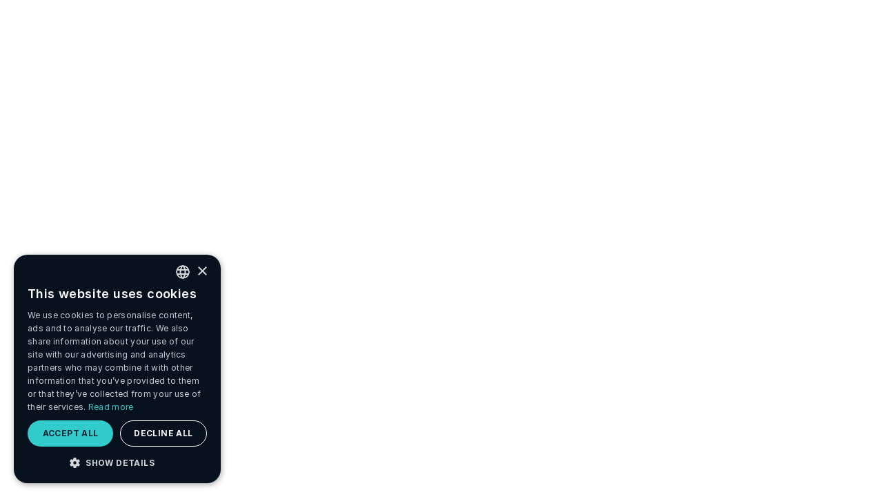

--- FILE ---
content_type: text/html
request_url: https://samples.landr.com/creator-beatmaker/79e52e66-1eca-4d11-afb1-0b5ce9a12298
body_size: 2233
content:
<!doctype html><html data-color-mode="dark" data-panda-theme="landr2025"><head><meta charset="utf-8"/><link rel="apple-touch-icon" sizes="180x180" href="https://cdn.landr.com/images/apple-touch-icon.png?v=dLn6e7bpqR"/><link rel="icon" type="image/png" sizes="32x32" href="https://cdn.landr.com/images/favicon-32x32.png?v=dLn6e7bpqR"/><link rel="icon" type="image/png" sizes="16x16" href="https://cdn.landr.com/images/favicon-16x16.png?v=dLn6e7bpqR"/><link rel="mask-icon" href="https://cdn.landr.com/images/safari-pinned-tab.svg?v=dLn6e7bpqR" color="#142739"/><link rel="shortcut icon" href="https://cdn.landr.com/images/favicon.ico?v=dLn6e7bpqR"/><meta name="apple-mobile-web-app-title" content="LANDR Samples"/><meta name="application-name" content="LANDR Samples"/><meta name="msapplication-TileColor" content="#142739"/><meta name="msapplication-config" content="https://cdn.landr.com/images/browserconfig.xml?v=dLn6e7bpqR"/><meta name="theme-color" content="#142739"/><meta name="viewport" content="width=device-width,initial-scale=1,shrink-to-fit=no"/><meta name="google-site-verification" content="i1YKmdWehqbFzzuhjEmdfnZmam2X_m0eTQbafHib7fU"/><meta name="yandex-verification" content="885a4590ef2bc892"/><link rel="manifest" href="/manifest.json"/><link rel="stylesheet" href="/static/css/styles.aa06777e3fe2d204404e.min.css"/><link rel="stylesheet" href="/static/css/static.c640467f4cb22a075d9c.min.css" id="theme-stylesheet"/><link rel="dns-prefetch" href="https://www.googletagmanager.com"/><link rel="dns-prefetch" href="https://www.google-analytics.com"/><link rel="dns-prefetch" href="https://www.google.com"/><link rel="dns-prefetch" href="https://www.google.ca"/><link rel="dns-prefetch" href="https://cognito-identity.us-east-1.amazonaws.com"/><link rel="preconnect" href="//api3.landr.com"/><link rel="preconnect" href="//cdn.landr.com"/><link rel="preconnect" href="//cdn.segment.com"/><link rel="preconnect" href="//accounts.landr.com"/><link rel="preconnect" href="https://9r5vl8rcb47b.statuspage.io/embed/script.js" crossorigin="anonymous"/><link rel="preload" href="https://cdn.landr.com/scripts/latest/fonts/inter/InterVariable.woff2" as="font" type="font/woff2" crossorigin/><link href="https://cdn.landr.com/scripts/latest/fonts/inter/inter.css" rel="stylesheet"/></head><body><noscript>You need to enable JavaScript to run this app.</noscript><script src="https://cdn.landr.com/scripts/latest/color-mode/colorMode.js"></script><script>var isImportSupported = false;</script><script>if (window.prerenderCloudIsServerSideRendering) {
        window.prerendercloudReady = false;
      }</script><script>try {
        import(/* @vite-ignore */ 'isSupported').catch(() => {});
      } catch (e) {}
      isImportSupported = true;</script><script>// Taken from https://github.com/faisalman/ua-parser-js/blob/bd6dee4a08070815d55b2c867a16b0172df78b9d/src/ua-parser.js
      var OperaMiniRegex = /(opera\smini)\/([\w.-]+)/i;
      var OperaIOSRegex = /(opios)[/\s]+([\w.]+)/i;
      var IERegex = /(?:ms|\()(ie)\s([\w.]+)/i;
      var IE11Regex = /(trident).+rv[:\s]([\w\.]+).+like\sgecko/i;
      var userAgent = window.navigator.userAgent || '';
      var isUserAgentUnsupported =
        userAgent.match(OperaMiniRegex) ||
        userAgent.match(OperaIOSRegex) ||
        userAgent.match(IERegex) ||
        userAgent.match(IE11Regex);</script><script>window.LANDR_CONFIG = {"LANDR_ENV":"production","CONFIG":"__CONFIG_PLACEHOLDER__","CONVERT_EXPERIMENT_SNIPPET_URL":"https://cdn-4.convertexperiments.com/js/10042387-10044939.js","API_PRECONNECT_URL":"https://api3.landr.com/","MS_FEATURE_FLAG":"https://api3.landr.com/featureflag","MS_SUBSCRIPTION":"https://api3.landr.com/subscription/api","FUSION_AUTH_DOMAIN":"https://accounts.landr.com","FUSION_AUTH_CLIENT_ID":"014e8e5e-c506-4ae3-8b12-b11a841b5c13","FUSION_AUTH_PLUGIN_CLIENT_ID":"f16e425a-efda-4347-9140-4e91ba3bd33f","OFFLINE_URL":"https://offline.landr.com","UNSUPPORTED_BROWSER_URL":"https://offline.landr.com/unsupported.html","SEGMENT_WRITE_KEY":"ilUIoim0rtrqf88MQNUMuFn8c4WvMFhA","LOG_APPLICATION_NAME":"Samples","LOG_TAGS":"Samples","LOG_SERVICE_KEY":"LANDR.Web.Samples","LOG_DEPLOYMENT_KIND":"Production","LOG_SEPARATOR":" :: ","LOG_ENABLED":"true","LOG_LOGGLY_ENABLED":"true","LOG_LOGGLY_MINLEVEL":"WARN","LOG_LOGGLY_API_KEY":"9c47830d-797b-4509-98a6-5e7cb064743d","LOG_LOGGLY_CONSECUTIVE_OCCURRENCES":"0","LOG_LOGGLY_MAX_BUNDLE_SIZE":"100","LOG_CONSOLE_ENABLED":"true","LOG_CONSOLE_MINLEVEL":"FATAL","CORE_BFF_URI":"https://api3.landr.com/core-bff-v2/","OPT_IN_BANNER_ID":"229f3facc8927ce15f35b9b0d41935c4","OPT_OUT_BANNER_ID":"2959ea5fd6e958b26bdd9b27063aff47"};</script><script>function isBrowserUnsupported() {
        var isEsModuleSupported = 'noModule' in HTMLScriptElement.prototype;
        var isArrayFlatMapSupported = Array.prototype.flatMap !== undefined;

        return (
          isUserAgentUnsupported ||
          !isEsModuleSupported ||
          !isImportSupported ||
          !isArrayFlatMapSupported
        );
      }
      if (isBrowserUnsupported()) {
        window.location.assign(window.LANDR_CONFIG.UNSUPPORTED_BROWSER_URL);
      }</script><script>// Inject Convert Experiment script.
      const script = document.createElement('script');
      script.type = 'text/javascript';
      script.src = window.LANDR_CONFIG.CONVERT_EXPERIMENT_SNIPPET_URL;
      script.async = true;
      document.body.appendChild(script);</script><script type="module" src="/static/js/module/bootstrap-app-init.2ebca97f8fe03ea067c5.js"></script><div class="samplesRootApp-AppLayout__root samplesRootApp-AppLayout__root--isExtendableHeight_true"><header class="samplesRootApp-AppLayout__sticky" id="single-spa-application-core-mfe"></header><main id="app-content" class="samplesRootApp-AppLayout__main" style="flex-direction: column; position: relative"><div class="samplesRootApp-loader-container" id="loading-container"><div class="samplesRootApp-loader"></div></div></main></div><script src="https://9r5vl8rcb47b.statuspage.io/embed/script.js" crossorigin="anonymous"></script></body></html>

--- FILE ---
content_type: application/x-javascript
request_url: https://samples.landr.com/static/js/module/24.7ee67602ca76d0ff9362.js
body_size: 6302
content:
"use strict";(self.webpackChunk_landr_samples_root_app=self.webpackChunk_landr_samples_root_app||[]).push([[24],{24:(t,e,n)=>{n.r(e),n.d(e,{BOOTSTRAPPING:()=>d,LOADING_SOURCE_CODE:()=>h,LOAD_ERROR:()=>T,MOUNTED:()=>E,MOUNTING:()=>g,NOT_BOOTSTRAPPED:()=>m,NOT_LOADED:()=>f,NOT_MOUNTED:()=>w,SKIP_BECAUSE_BROKEN:()=>P,UNLOADING:()=>O,UNMOUNTING:()=>v,UPDATING:()=>y,addErrorHandler:()=>a,checkActivityFunctions:()=>Nt,ensureJQuerySupport:()=>ht,getAppNames:()=>Tt,getAppStatus:()=>Pt,getMountedApps:()=>Ot,mountRootParcel:()=>k,navigateToUrl:()=>rt,patchHistoryApi:()=>lt,pathToActiveWhen:()=>Mt,registerApplication:()=>bt,removeErrorHandler:()=>c,setBootstrapMaxTime:()=>Q,setMountMaxTime:()=>V,setUnloadMaxTime:()=>z,setUnmountMaxTime:()=>q,start:()=>Bt,triggerAppChange:()=>$t,unloadApplication:()=>St,unregisterApplication:()=>_t});var r=Object.freeze({__proto__:null,get start(){return Bt},get ensureJQuerySupport(){return ht},get setBootstrapMaxTime(){return Q},get setMountMaxTime(){return V},get setUnmountMaxTime(){return q},get setUnloadMaxTime(){return z},get registerApplication(){return bt},get unregisterApplication(){return _t},get getMountedApps(){return Ot},get getAppStatus(){return Pt},get unloadApplication(){return St},get checkActivityFunctions(){return Nt},get getAppNames(){return Tt},get pathToActiveWhen(){return Mt},get navigateToUrl(){return rt},get patchHistoryApi(){return lt},get triggerAppChange(){return $t},get addErrorHandler(){return a},get removeErrorHandler(){return c},get mountRootParcel(){return k},get NOT_LOADED(){return f},get LOADING_SOURCE_CODE(){return h},get NOT_BOOTSTRAPPED(){return m},get BOOTSTRAPPING(){return d},get NOT_MOUNTED(){return w},get MOUNTING(){return g},get UPDATING(){return y},get LOAD_ERROR(){return T},get MOUNTED(){return E},get UNLOADING(){return O},get UNMOUNTING(){return v},get SKIP_BECAUSE_BROKEN(){return P}}),o=("undefined"!=typeof globalThis?globalThis:"undefined"!=typeof window?window:"undefined"!=typeof global?global:"undefined"!=typeof self?self:{}).CustomEvent,i=function(){try{var t=new o("cat",{detail:{foo:"bar"}});return"cat"===t.type&&"bar"===t.detail.foo}catch(t){}return!1}()?o:"undefined"!=typeof document&&"function"==typeof document.createEvent?function(t,e){var n=document.createEvent("CustomEvent");return e?n.initCustomEvent(t,e.bubbles,e.cancelable,e.detail):n.initCustomEvent(t,!1,!1,void 0),n}:function(t,e){var n=document.createEventObject();return n.type=t,e?(n.bubbles=Boolean(e.bubbles),n.cancelable=Boolean(e.cancelable),n.detail=e.detail):(n.bubbles=!1,n.cancelable=!1,n.detail=void 0),n};let s=[];function u(t,e,n){const r=p(t,e,n);s.length?s.forEach(t=>t(r)):setTimeout(()=>{throw r})}function a(t){if("function"!=typeof t)throw Error(l(28,!1));s.push(t)}function c(t){if("function"!=typeof t)throw Error(l(29,!1));let e=!1;return s=s.filter(n=>{const r=n===t;return e=e||r,!r}),e}function l(t,e,...n){return`single-spa minified message #${t}: ${e?e+" ":""}See https://single-spa.js.org/error/?code=${t}${n.length?`&arg=${n.join("&arg=")}`:""}`}function p(t,e,n){const r=`${S(e)} '${N(e)}' died in status ${e.status}: `;let o;if(t instanceof Error){try{t.message=r+t.message}catch(t){}o=t}else{console.warn(l(30,!1,e.status,N(e)));try{o=Error(r+JSON.stringify(t))}catch(e){o=t}}return o.appOrParcelName=N(e),e.status=n,o}const f="NOT_LOADED",h="LOADING_SOURCE_CODE",m="NOT_BOOTSTRAPPED",d="BOOTSTRAPPING",w="NOT_MOUNTED",g="MOUNTING",E="MOUNTED",y="UPDATING",v="UNMOUNTING",O="UNLOADING",T="LOAD_ERROR",P="SKIP_BECAUSE_BROKEN";function A(t){return t.status===E}function b(t){try{return t.activeWhen(window.location)}catch(e){return u(e,t,P),!1}}function N(t){return t.name}function _(t){return Boolean(t.unmountThisParcel)}function S(t){return _(t)?"parcel":"application"}function U(){for(let t=arguments.length-1;t>0;t--)for(let e in arguments[t])"__proto__"!==e&&(arguments[t-1][e]=arguments[t][e]);return arguments[0]}function D(t,e){for(let n=0;n<t.length;n++)if(e(t[n]))return t[n];return null}function M(t){return t&&("function"==typeof t||(e=t,Array.isArray(e)&&!D(e,t=>"function"!=typeof t)));var e}function L(t,e){let n=t[e]||[];n=Array.isArray(n)?n:[n],0===n.length&&(n=[()=>Promise.resolve()]);const r=S(t),o=N(t);return function(t){return n.reduce((n,i,s)=>n.then(()=>{const n=i(t);return R(n)?n:Promise.reject(l(15,!1,r,o,e,s))}),Promise.resolve())}}function R(t){return t&&"function"==typeof t.then&&"function"==typeof t.catch}let j=[];function $(t,e){return Promise.resolve().then(()=>t.status!==m?t:(t.status=d,t.bootstrap?X(t,"bootstrap").then(n).catch(n=>{if(e)throw p(n,t,P);return u(n,t,P),t}):Promise.resolve().then(n)));function n(){return t.status=w,t}}function I(t,e){return Promise.resolve().then(()=>{if(t.status!==E)return t;t.status=v;const n=Object.keys(t.parcels).map(e=>t.parcels[e].unmountThisParcel());return Promise.all(n).then(r,n=>r().then(()=>{const r=Error(n.message);if(e)throw p(r,t,P);u(r,t,P)})).then(()=>t);function r(){return X(t,"unmount").then(()=>{t.status=w},n=>{if(e)throw p(n,t,P);u(n,t,P)})}})}let G=!1,x=!1;function B(t,e){return Promise.resolve().then(()=>t.status!==w?t:(G||(window.dispatchEvent(new i("single-spa:before-first-mount")),G=!0),t.status=g,X(t,"mount").then(()=>(t.status=E,x||(window.dispatchEvent(new i("single-spa:first-mount")),x=!0),t)).catch(n=>{return t.status=E,I(t,!0).then(r,r);function r(){if(e)throw p(n,t,P);return u(n,t,P),t}})))}let C=0;const W={parcels:{}};function k(){return H.apply(W,arguments)}function H(t,e){const n=this;if(!t||"object"!=typeof t&&"function"!=typeof t)throw Error(l(2,!1));if(t.name&&"string"!=typeof t.name)throw Error(l(3,!1,typeof t.name));const r=C++;let o=t.name||`parcel-${r}`;if("object"!=typeof e)throw Error(l(4,!1,o,typeof e));if(!e.domElement)throw Error(l(5,!1,o));const i="function"==typeof t,s=i?t:()=>Promise.resolve(t),u={id:r,parcels:{},status:i?h:m,customProps:e,parentName:N(n),unmountThisParcel:()=>d.then(()=>{if(u.status!==E)throw Error(l(6,!1,o,u.status));return I(u,!0)}).then(t=>(u.parentName&&delete n.parcels[u.id],t)).then(t=>(g(t),t)).catch(t=>{throw u.status=P,v(t),t})};let a;n.parcels[r]=u;let c=s();if(!c||"function"!=typeof c.then)throw Error(l(7,!1));c=c.then(t=>{if(!t)throw Error(l(8,!1));if(o=t.name||`parcel-${r}`,Object.prototype.hasOwnProperty.call(t,"bootstrap")&&!M(t.bootstrap))throw Error(l(9,!1,o));if(!M(t.mount))throw Error(l(10,!1,o));if(!M(t.unmount))throw Error(l(11,!1,o));if(t.update&&!M(t.update))throw Error(l(12,!1,o));const e=L(t,"bootstrap"),n=L(t,"mount"),i=L(t,"unmount");u.status=m,u.name=o,u.bootstrap=e,u.mount=n,u.unmount=i,u.timeouts=Y(t.timeouts),t.update&&(u.update=L(t,"update"),a.update=function(t){return u.customProps=t,K((e=u,Promise.resolve().then(()=>{if(e.status!==E)throw Error(l(32,!1,N(e)));return e.status=y,X(e,"update").then(()=>(e.status=E,e)).catch(t=>{throw p(t,e,P)})})));var e})});const f=c.then(()=>$(u,!0)),d=f.then(()=>B(u,!0));let g,v;const O=new Promise((t,e)=>{g=t,v=e});return a={mount:()=>K(Promise.resolve().then(()=>{if(u.status!==w)throw Error(l(13,!1,o,u.status));return n.parcels[r]=u,B(u)})),unmount:()=>K(u.unmountThisParcel()),getStatus:()=>u.status,loadPromise:K(c),bootstrapPromise:K(f),mountPromise:K(d),unmountPromise:K(O)},a}function K(t){return t.then(()=>null)}function F(t){const e=N(t);let n="function"==typeof t.customProps?t.customProps(e,window.location):t.customProps;("object"!=typeof n||null===n||Array.isArray(n))&&(n={},console.warn(l(40,!1),e,n));const o=U({},n,{name:e,mountParcel:H.bind(t),singleSpa:r});return _(t)&&(o.unmountSelf=t.unmountThisParcel),o}const J={bootstrap:{millis:4e3,dieOnTimeout:!1,warningMillis:1e3},mount:{millis:3e3,dieOnTimeout:!1,warningMillis:1e3},unmount:{millis:3e3,dieOnTimeout:!1,warningMillis:1e3},unload:{millis:3e3,dieOnTimeout:!1,warningMillis:1e3},update:{millis:3e3,dieOnTimeout:!1,warningMillis:1e3}};function Q(t,e,n){if("number"!=typeof t||t<=0)throw Error(l(16,!1));J.bootstrap={millis:t,dieOnTimeout:e,warningMillis:n||1e3}}function V(t,e,n){if("number"!=typeof t||t<=0)throw Error(l(17,!1));J.mount={millis:t,dieOnTimeout:e,warningMillis:n||1e3}}function q(t,e,n){if("number"!=typeof t||t<=0)throw Error(l(18,!1));J.unmount={millis:t,dieOnTimeout:e,warningMillis:n||1e3}}function z(t,e,n){if("number"!=typeof t||t<=0)throw Error(l(19,!1));J.unload={millis:t,dieOnTimeout:e,warningMillis:n||1e3}}function X(t,e){const n=t.timeouts[e],r=n.warningMillis,o=S(t);return new Promise((i,s)=>{let u=!1,a=!1;t[e](F(t)).then(t=>{u=!0,i(t)}).catch(t=>{u=!0,s(t)}),setTimeout(()=>p(1),r),setTimeout(()=>p(!0),n.millis);const c=l(31,!1,e,o,N(t),n.millis);function p(t){if(!u)if(!0===t)a=!0,n.dieOnTimeout?s(Error(c)):console.error(c);else if(!a){const e=t,o=e*r;console.warn(c),o+r<n.millis&&setTimeout(()=>p(e+1),r)}}})}function Y(t){const e={};for(let n in J)e[n]=U({},J[n],t&&t[n]||{});return e}function Z(t){return Promise.resolve().then(()=>{if(t.loadPromise)return t.loadPromise;if(t.status!==f&&t.status!==T)return t;let e,n;return t.status=h,t.loadPromise=Promise.resolve().then(()=>{const r=t.loadApp(F(t));if(!R(r))throw n=!0,Error(l(33,!1,N(t)));return r.then(n=>{let r;t.loadErrorTime=null,e=n,"object"!=typeof e&&(r=34),Object.prototype.hasOwnProperty.call(e,"bootstrap")&&!M(e.bootstrap)&&(r=35),M(e.mount)||(r=36),M(e.unmount)||(r=37);const o=S(e);if(r){let n;try{n=JSON.stringify(e)}catch(t){}return console.error(l(r,!1,o,N(t),n),e),u(void 0,t,P),t}return e.devtools&&e.devtools.overlays&&(t.devtools.overlays=U({},t.devtools.overlays,e.devtools.overlays)),t.status=m,t.bootstrap=L(e,"bootstrap"),t.mount=L(e,"mount"),t.unmount=L(e,"unmount"),t.unload=L(e,"unload"),t.timeouts=Y(e.timeouts),delete t.loadPromise,t})}).catch(e=>{let r;return delete t.loadPromise,n?r=P:(r=T,t.loadErrorTime=(new Date).getTime()),u(e,t,r),t})})}const tt="undefined"!=typeof window,et={hashchange:[],popstate:[]},nt=["hashchange","popstate"];function rt(t){let e;if("string"==typeof t)e=t;else if(this&&this.href)e=this.href;else{if(!(t&&t.currentTarget&&t.currentTarget.href&&t.preventDefault))throw Error(l(14,!1));e=t.currentTarget.href,t.preventDefault()}const n=pt(window.location.href),r=pt(e);0===e.indexOf("#")?window.location.hash=r.hash:n.host!==r.host&&r.host?window.location.href=e:r.pathname===n.pathname&&r.search===n.search?window.location.hash=r.hash:window.history.pushState(null,null,e)}function ot(t){if(t){const e=t[0].type;nt.indexOf(e)>=0&&et[e].forEach(e=>{try{e.apply(this,t)}catch(t){setTimeout(()=>{throw t})}})}}let it;function st(){It([],arguments)}function ut(t,e){return function(){const n=window.location.href,r=t.apply(this,arguments),o=window.location.href;return it&&n===o||window.dispatchEvent(function(t,e){let n;try{n=new PopStateEvent("popstate",{state:t})}catch(e){n=document.createEvent("PopStateEvent"),n.initPopStateEvent("popstate",!1,!1,t)}return n.singleSpa=!0,n.singleSpaTrigger=e,n}(window.history.state,e)),r}}let at=null,ct=!1;function lt(t){if(ct)throw Error(l(43,!1));it=!t||!t.hasOwnProperty("urlRerouteOnly")||t.urlRerouteOnly,ct=!0,at=window.history.replaceState,window.addEventListener("hashchange",st),window.addEventListener("popstate",st);const e=window.addEventListener,n=window.removeEventListener;window.addEventListener=function(t,n){if(!("function"==typeof n&&nt.indexOf(t)>=0)||D(et[t],t=>t===n))return e.apply(this,arguments);et[t].push(n)},window.removeEventListener=function(t,e){return"function"==typeof e&&nt.indexOf(t)>=0&&(et[t]=et[t].filter(t=>t!==e)),n.apply(this,arguments)},window.history.pushState=ut(window.history.pushState,"pushState"),window.history.replaceState=ut(at,"replaceState")}function pt(t){const e=document.createElement("a");return e.href=t,e}tt&&(window.singleSpaNavigate?console.warn(l(41,!1)):window.singleSpaNavigate=rt);let ft=!1;function ht(t=window.jQuery){if(t||window.$&&window.$.fn&&window.$.fn.jquery&&(t=window.$),t&&!ft){const e=t.fn.on,n=t.fn.off;t.fn.on=function(t,n){return mt.call(this,e,window.addEventListener,t,n,arguments)},t.fn.off=function(t,e){return mt.call(this,n,window.removeEventListener,t,e,arguments)},ft=!0}}function mt(t,e,n,r,o){return"string"!=typeof n?t.apply(this,o):(n.split(/\s+/).forEach(t=>{nt.indexOf(t)>=0&&(e(t,r),n=n.replace(t,""))}),""===n.trim()?this:t.apply(this,o))}const dt={};function wt(t){return Promise.resolve().then(()=>{const e=dt[N(t)];if(!e)return t;if(t.status===f)return gt(t,e),t;if(t.status===O)return e.promise.then(()=>t);if(t.status!==w&&t.status!==T)return t;const n=t.status===T?Promise.resolve():X(t,"unload");return t.status=O,n.then(()=>(gt(t,e),t)).catch(n=>(function(t,e,n){delete dt[N(t)],delete t.bootstrap,delete t.mount,delete t.unmount,delete t.unload,u(n,t,P),e.reject(n)}(t,e,n),t))})}function gt(t,e){delete dt[N(t)],delete t.bootstrap,delete t.mount,delete t.unmount,delete t.unload,t.status=f,e.resolve()}function Et(t,e,n,r){dt[N(t)]={app:t,resolve:n,reject:r},Object.defineProperty(dt[N(t)],"promise",{get:e})}function yt(t){return dt[t]}const vt=[];function Ot(){return vt.filter(A).map(N)}function Tt(){return vt.map(N)}function Pt(t){const e=D(vt,e=>N(e)===t);return e?e.status:null}let At=!1;function bt(t,e,n,r){const o=function(t,e,n,r){const o={name:null,loadApp:null,activeWhen:null,customProps:null};return"object"==typeof t?(function(t){if(Array.isArray(t)||null===t)throw Error(l(39,!1));const e=["name","app","activeWhen","customProps"],n=Object.keys(t).reduce((t,n)=>e.indexOf(n)>=0?t:t.concat(n),[]);if(0!==n.length)throw Error(l(38,!1,e.join(", "),n.join(", ")));if("string"!=typeof t.name||0===t.name.length)throw Error(l(20,!1));if("object"!=typeof t.app&&"function"!=typeof t.app)throw Error(l(20,!1));const r=t=>"string"==typeof t||"function"==typeof t;if(!(r(t.activeWhen)||Array.isArray(t.activeWhen)&&t.activeWhen.every(r)))throw Error(l(24,!1));if(!Dt(t.customProps))throw Error(l(22,!1))}(t),o.name=t.name,o.loadApp=t.app,o.activeWhen=t.activeWhen,o.customProps=t.customProps):(function(t,e,n,r){if("string"!=typeof t||0===t.length)throw Error(l(20,!1));if(!e)throw Error(l(23,!1));if("function"!=typeof n)throw Error(l(24,!1));if(!Dt(r))throw Error(l(22,!1))}(t,e,n,r),o.name=t,o.loadApp=e,o.activeWhen=n,o.customProps=r),o.loadApp="function"!=typeof(i=o.loadApp)?()=>Promise.resolve(i):i,o.customProps=function(t){return t||{}}(o.customProps),o.activeWhen=function(t){let e=Array.isArray(t)?t:[t];return e=e.map(t=>"function"==typeof t?t:Mt(t)),t=>e.some(e=>e(t))}(o.activeWhen),o;var i}(t,e,n,r);if(Ct()||At||(At=!0,setTimeout(()=>{Ct()||console.warn(l(1,!1))},5e3)),-1!==Tt().indexOf(o.name))throw Error(l(21,!1,o.name));vt.push(U({loadErrorTime:null,status:f,parcels:{},devtools:{overlays:{options:{},selectors:[]}}},o)),tt&&(ht(),It())}function Nt(t=window.location){return vt.filter(e=>e.activeWhen(t)).map(N)}function _t(t){if(0===vt.filter(e=>N(e)===t).length)throw Error(l(25,!1,t));return(tt?St(t,{waitForUnmount:!1}):Promise.resolve()).then(()=>{const e=vt.map(N).indexOf(t);vt.splice(e,1)})}function St(t,e={waitForUnmount:!1}){if("string"!=typeof t)throw Error(l(26,!1));const n=D(vt,e=>N(e)===t);if(!n)throw Error(l(27,!1,t));const r=yt(N(n));if(e&&e.waitForUnmount){if(r)return r.promise;{const t=new Promise((e,r)=>{Et(n,()=>t,e,r)});return t}}{let t;return r?(t=r.promise,Ut(n,r.resolve,r.reject)):t=new Promise((e,r)=>{Et(n,()=>t,e,r),Ut(n,e,r)}),t}}function Ut(t,e,n){Promise.resolve().then(()=>{if(D(Nt(),e=>e===N(t)))return $t()}).then(()=>I(t).then(wt).then(()=>{e(),setTimeout(()=>{It()})})).catch(n)}function Dt(t){return!t||"function"==typeof t||"object"==typeof t&&null!==t&&!Array.isArray(t)}function Mt(t,e){const n=function(t,e){let n=0,r=!1,o="^";"/"!==t[0]&&(t="/"+t);for(let e=0;e<t.length;e++){const n=t[e];(!r&&":"===n||r&&"/"===n)&&i(e)}return i(t.length),new RegExp(o,"i");function i(i){const s=t.slice(n,i).replace(/[|\\{}()[\]^$+*?.]/g,"\\$&");if(o+=r?"[^/]+/?":s,i===t.length)if(r)e&&(o+="$");else{const t=e?"":".*";o="/"===o.charAt(o.length-1)?`${o}${t}$`:`${o}(/${t})?(#.*)?$`}r=!r,n=i}}(t,e);return t=>{let e=t.origin;e||(e=`${t.protocol}//${t.host}`);const r=t.href.replace(e,"").replace(t.search,"").split("?")[0];return n.test(r)}}let Lt=!1,Rt=[],jt=tt&&window.location.href;function $t(){return It()}function It(t=[],e,n=!1){if(Lt)return new Promise((t,n)=>{Rt.push({resolve:t,reject:n,eventArguments:e})});const{appsToUnload:r,appsToUnmount:o,appsToLoad:s,appsToMount:u}=function(){const t=[],e=[],n=[],r=[],o=(new Date).getTime();return vt.forEach(i=>{const s=i.status!==P&&b(i);switch(i.status){case T:s&&o-i.loadErrorTime>=200&&n.push(i);break;case f:case h:s&&n.push(i);break;case m:case w:!s&&yt(N(i))?t.push(i):s&&r.push(i);break;case E:s||e.push(i)}}),{appsToUnload:t,appsToUnmount:e,appsToLoad:n,appsToMount:r}}();let a,c=[],p=jt,d=jt=window.location.href;return Ct()?(Lt=!0,a=r.concat(s,o,u),Promise.resolve().then(()=>(A(0===a.length?"before-no-app-change":"before-app-change",O(!0)),A("before-routing-event",O(!0,{cancelNavigation:g})),Promise.all(c).then(n=>{if(n.some(t=>t))return at.call(window.history,history.state,"",p.substring(location.origin.length)),jt=location.href,Lt=!1,It(t,e,!0);const i=r.map(wt),a=o.map(I).map(t=>t.then(wt)).concat(i),c=Promise.all(a);c.then(()=>{A("before-mount-routing-event",O(!0))},t=>{throw t});const l=s.map(t=>Z(t).then(t=>Gt(t,c))),f=u.filter(t=>s.indexOf(t)<0).map(t=>Gt(t,c));return c.catch(t=>{throw v(),t}).then(()=>(v(),Promise.all(l.concat(f)).catch(e=>{throw t.forEach(t=>t.reject(e)),e}).then(y).then(()=>{},t=>{throw t})))})))):(a=s,Promise.resolve().then(()=>{const t=s.map(Z);return Promise.all(t).then(v).then(()=>[]).catch(t=>{throw v(),t}).finally(()=>{})}));function g(t=!0){const e="function"==typeof(null==t?void 0:t.then)?t:Promise.resolve(t);c.push(e.catch(t=>(console.warn(Error(l(42,!1))),console.warn(t),!1)))}function y(){const e=Ot();t.forEach(t=>t.resolve(e));try{A(0===a.length?"no-app-change":"app-change",O()),A("routing-event",O())}catch(t){setTimeout(()=>{throw t})}if(Lt=!1,Rt.length>0){const t=Rt;Rt=[],It(t)}return e}function v(){n||(t.forEach(t=>{ot(t.eventArguments)}),ot(e))}function O(t=!1,n){const i={},c={[E]:[],[w]:[],[f]:[],[P]:[]};t?(s.concat(u).forEach((t,e)=>{h(t,E)}),r.forEach(t=>{h(t,f)}),o.forEach(t=>{h(t,w)})):a.forEach(t=>{h(t)});const l={detail:{newAppStatuses:i,appsByNewStatus:c,totalAppChanges:a.length,originalEvent:null==e?void 0:e[0],oldUrl:p,newUrl:d}};return n&&U(l.detail,n),l;function h(t,e){const n=N(t);e=e||Pt(n),i[n]=e,(c[e]=c[e]||[]).push(n)}}function A(t,e){n||window.dispatchEvent(new i(`single-spa:${t}`,e))}}function Gt(t,e){return b(t)?$(t).then(t=>e.then(()=>b(t)?B(t):t)):e.then(()=>t)}let xt=!1;function Bt(t){xt=!0,tt&&(lt(t),It())}function Ct(){return xt}var Wt={getRawAppData:function(){return[...vt]},reroute:It,NOT_LOADED:f,toLoadPromise:Z,toBootstrapPromise:$,unregisterApplication:_t,getProfilerData:function(){return j}};tt&&window.__SINGLE_SPA_DEVTOOLS__&&(window.__SINGLE_SPA_DEVTOOLS__.exposedMethods=Wt)}}]);
//# sourceMappingURL=24.7ee67602ca76d0ff9362.js.map

--- FILE ---
content_type: application/x-javascript
request_url: https://samples.landr.com/core-mfe/static/module/js/async/__federation_expose_app.89cc83b7.js
body_size: 722
content:
"use strict";(self.webpackChunkcore_mfe=self.webpackChunkcore_mfe||[]).push([["8234"],{37452:function(e,l,o){o.r(l),o.d(l,{getBounceFolderUploader:()=>a,getFileUploader:()=>t,getUseChatClient:()=>s,load:()=>r,showGlobalError:()=>n}),window.LANDR_CORE_CONFIG="{\"ENV\":\"production\",\"LOG_APPLICATION_NAME\":\"CoreMfe\",\"LOG_TAGS\":\"Web,MFE,CoreMfe\",\"LOG_SERVICE_KEY\":\"CoreMfe\",\"LOG_DEPLOYMENT_KIND\":\"Production\",\"LOG_SEPARATOR\":\" :: \",\"LOG_ENABLED\":\"true\",\"LOG_LOGGLY_ENABLED\":\"true\",\"LOG_LOGGLY_MINLEVEL\":\"INFO\",\"LOG_LOGGLY_API_KEY\":\"9c47830d-797b-4509-98a6-5e7cb064743d\",\"LOG_LOGGLY_CONSECUTIVE_OCCURRENCES\":\"0\",\"LOG_LOGGLY_MAX_BUNDLE_SIZE\":\"100\",\"LOG_CONSOLE_ENABLED\":\"true\",\"LOG_CONSOLE_MINLEVEL\":\"FATAL\",\"GRAPHQL_HTTP_URI\":\"https://api3.landr.com/core-bff-v2/\",\"GRAPHQL_WS_URI\":\"wss://ws.landr.com/core-bff-v2/\",\"UPLOAD_MAX_FILE_SIZE\":\"4GB\",\"MAESTRO_THEME\":\"default\",\"SKIP_PREFLIGHT_CHECK\":\"true\",\"NAV_BAR_LOCAL_BFF\":\"false\",\"GETSTREAM_API_KEY\":\"9bvhagcshbzg\",\"GETSTREAM_BASE_URL\":\"https://chat.stream-io-api.com\",\"AUTO_REFRESH_TIME\":\"432000000\",\"AUTO_REFRESH_INACTIVITY_DELAY\":\"21600000\",\"PORT\":\"\",\"HOST\":\"\",\"BROWSER\":\"\"}";let r=()=>Promise.all([o.e("354"),o.e("3259"),o.e("1736"),o.e("3155"),o.e("7488"),o.e("7073"),o.e("8723"),o.e("2944"),o.e("9158"),o.e("4329")]).then(o.bind(o,7680)),n=()=>{Promise.all([o.e("354"),o.e("3259"),o.e("1736"),o.e("3155"),o.e("7488"),o.e("7073"),o.e("8723"),o.e("2944"),o.e("9158")]).then(o.bind(o,83256)).then(e=>{e.showGlobalError()})},t=async e=>{let l,r=await Promise.all([o.e("3259"),o.e("1736"),o.e("7073"),o.e("8297")]).then(o.bind(o,78880)),n=new Promise(e=>{l=e});return r.setUploadProps(e,e=>{l(e)}),n},a=async()=>{let e,l=await Promise.all([o.e("3259"),o.e("1736"),o.e("7073"),o.e("8707")]).then(o.bind(o,44030)),r=new Promise(l=>{e=l});return l.setUploadProps(l=>{e(l)}),r},s=()=>Promise.all([o.e("354"),o.e("3259"),o.e("3155"),o.e("7073"),o.e("2944"),o.e("5989")]).then(o.bind(o,40916))}}]);

--- FILE ---
content_type: application/x-javascript
request_url: https://samples.landr.com/root-app/static/js/module/__federation_expose_init_helpers.ed93d7bb97ffebf59ab2.js
body_size: 9963
content:
/*! For license information please see __federation_expose_init_helpers.ed93d7bb97ffebf59ab2.js.LICENSE.txt */
(self.webpackChunk_landr_root_app=self.webpackChunk_landr_root_app||[]).push([[9456],{1069:(t,r,e)=>{"use strict";e.r(r),e.d(r,{AppVendor:()=>vt,bootstrap:()=>It,checkLoggedOnBehalf:()=>Ot,getOfflineUrl:()=>Ft,getOnBeforeRegisterApplicationsHandler:()=>X,getRegisterApplicationsHandler:()=>Et,hideLoader:()=>Dt,loadAnalytics:()=>_t,redirectToOfflinePage:()=>Bt,sendAnalyticsIdentify:()=>Nt,setLangAttribute:()=>At,setupErrorHandling:()=>Rt});var n=e(2641),o=e(4780),i=e(4380),a=e(1876),c=e(7382),u=e(1189);function s(t){return s="function"==typeof Symbol&&"symbol"==typeof Symbol.iterator?function(t){return typeof t}:function(t){return t&&"function"==typeof Symbol&&t.constructor===Symbol&&t!==Symbol.prototype?"symbol":typeof t},s(t)}function l(t){var r="function"==typeof Map?new Map:void 0;return l=function(t){if(null===t||!function(t){try{return-1!==Function.toString.call(t).indexOf("[native code]")}catch(r){return"function"==typeof t}}(t))return t;if("function"!=typeof t)throw new TypeError("Super expression must either be null or a function");if(void 0!==r){if(r.has(t))return r.get(t);r.set(t,e)}function e(){return function(t,r,e){if(f())return Reflect.construct.apply(null,arguments);var n=[null];n.push.apply(n,r);var o=new(t.bind.apply(t,n));return e&&p(o,e.prototype),o}(t,arguments,h(this).constructor)}return e.prototype=Object.create(t.prototype,{constructor:{value:e,enumerable:!1,writable:!0,configurable:!0}}),p(e,t)},l(t)}function f(){try{var t=!Boolean.prototype.valueOf.call(Reflect.construct(Boolean,[],function(){}))}catch(t){}return(f=function(){return!!t})()}function p(t,r){return p=Object.setPrototypeOf?Object.setPrototypeOf.bind():function(t,r){return t.__proto__=r,t},p(t,r)}function h(t){return h=Object.setPrototypeOf?Object.getPrototypeOf.bind():function(t){return t.__proto__||Object.getPrototypeOf(t)},h(t)}function y(t,r){if(t){if("string"==typeof t)return d(t,r);var e={}.toString.call(t).slice(8,-1);return"Object"===e&&t.constructor&&(e=t.constructor.name),"Map"===e||"Set"===e?Array.from(t):"Arguments"===e||/^(?:Ui|I)nt(?:8|16|32)(?:Clamped)?Array$/.test(e)?d(t,r):void 0}}function d(t,r){(null==r||r>t.length)&&(r=t.length);for(var e=0,n=Array(r);e<r;e++)n[e]=t[e];return n}function v(){Object.fromEntries||Object.defineProperty(Object,"fromEntries",{value:function(t){if(!t||!t[Symbol.iterator])throw new Error("Object.fromEntries() requires a single iterable argument");return(r=t,function(t){if(Array.isArray(t))return d(t)}(r)||function(t){if("undefined"!=typeof Symbol&&null!=t[Symbol.iterator]||null!=t["@@iterator"])return Array.from(t)}(r)||y(r)||function(){throw new TypeError("Invalid attempt to spread non-iterable instance.\nIn order to be iterable, non-array objects must have a [Symbol.iterator]() method.")}()).reduce(function(t,r){var e=function(t,r){return function(t){if(Array.isArray(t))return t}(t)||function(t,r){var e=null==t?null:"undefined"!=typeof Symbol&&t[Symbol.iterator]||t["@@iterator"];if(null!=e){var n,o,i,a,c=[],u=!0,s=!1;try{if(i=(e=e.call(t)).next,0===r){if(Object(e)!==e)return;u=!1}else for(;!(u=(n=i.call(e)).done)&&(c.push(n.value),c.length!==r);u=!0);}catch(t){s=!0,o=t}finally{try{if(!u&&null!=e.return&&(a=e.return(),Object(a)!==a))return}finally{if(s)throw o}}return c}}(t,r)||y(t,r)||function(){throw new TypeError("Invalid attempt to destructure non-iterable instance.\nIn order to be iterable, non-array objects must have a [Symbol.iterator]() method.")}()}(r,2),n=e[0],o=e[1];return t[n]=o,t},{});var r}}),e(1912),"undefined"==typeof AggregateError&&(globalThis.AggregateError=function(t){function r(t,e){var n;return function(t,r){if(!(t instanceof r))throw new TypeError("Cannot call a class as a function")}(this,r),(n=function(t,r,e){return r=h(r),function(t,r){if(r&&("object"==s(r)||"function"==typeof r))return r;if(void 0!==r)throw new TypeError("Derived constructors may only return object or undefined");return function(t){if(void 0===t)throw new ReferenceError("this hasn't been initialised - super() hasn't been called");return t}(t)}(t,f()?Reflect.construct(r,e||[],h(t).constructor):r.apply(t,e))}(this,r,[e])).errors=t,n.message=e,n.errors=t,n}return function(t,r){if("function"!=typeof r&&null!==r)throw new TypeError("Super expression must either be null or a function");t.prototype=Object.create(r&&r.prototype,{constructor:{value:t,writable:!0,configurable:!0}}),Object.defineProperty(t,"prototype",{writable:!1}),r&&p(t,r)}(r,t),e=r,Object.defineProperty(e,"prototype",{writable:!1}),e;var e}(l(Error))),String.prototype.replaceAll||(String.prototype.replaceAll=function(t,r){return"[object regexp]"===Object.prototype.toString.call(t).toLowerCase()?this.replace(t,r):this.replace(new RegExp(t.replace(/[.*+?^${}()|[\]\\]/g,"\\$&"),"g"),r)})}function g(t){return g="function"==typeof Symbol&&"symbol"==typeof Symbol.iterator?function(t){return typeof t}:function(t){return t&&"function"==typeof Symbol&&t.constructor===Symbol&&t!==Symbol.prototype?"symbol":typeof t},g(t)}function m(){m=function(){return r};var t,r={},e=Object.prototype,n=e.hasOwnProperty,o=Object.defineProperty||function(t,r,e){t[r]=e.value},i="function"==typeof Symbol?Symbol:{},a=i.iterator||"@@iterator",c=i.asyncIterator||"@@asyncIterator",u=i.toStringTag||"@@toStringTag";function s(t,r,e){return Object.defineProperty(t,r,{value:e,enumerable:!0,configurable:!0,writable:!0}),t[r]}try{s({},"")}catch(t){s=function(t,r,e){return t[r]=e}}function l(t,r,e,n){var i=r&&r.prototype instanceof w?r:w,a=Object.create(i.prototype),c=new T(n||[]);return o(a,"_invoke",{value:_(t,e,c)}),a}function f(t,r,e){try{return{type:"normal",arg:t.call(r,e)}}catch(t){return{type:"throw",arg:t}}}r.wrap=l;var p="suspendedStart",h="suspendedYield",y="executing",d="completed",v={};function w(){}function b(){}function x(){}var E={};s(E,a,function(){return this});var L=Object.getPrototypeOf,k=L&&L(L(F([])));k&&k!==e&&n.call(k,a)&&(E=k);var S=x.prototype=w.prototype=Object.create(E);function P(t){["next","throw","return"].forEach(function(r){s(t,r,function(t){return this._invoke(r,t)})})}function O(t,r){function e(o,i,a,c){var u=f(t[o],t,i);if("throw"!==u.type){var s=u.arg,l=s.value;return l&&"object"==g(l)&&n.call(l,"__await")?r.resolve(l.__await).then(function(t){e("next",t,a,c)},function(t){e("throw",t,a,c)}):r.resolve(l).then(function(t){s.value=t,a(s)},function(t){return e("throw",t,a,c)})}c(u.arg)}var i;o(this,"_invoke",{value:function(t,n){function o(){return new r(function(r,o){e(t,n,r,o)})}return i=i?i.then(o,o):o()}})}function _(r,e,n){var o=p;return function(i,a){if(o===y)throw Error("Generator is already running");if(o===d){if("throw"===i)throw a;return{value:t,done:!0}}for(n.method=i,n.arg=a;;){var c=n.delegate;if(c){var u=j(c,n);if(u){if(u===v)continue;return u}}if("next"===n.method)n.sent=n._sent=n.arg;else if("throw"===n.method){if(o===p)throw o=d,n.arg;n.dispatchException(n.arg)}else"return"===n.method&&n.abrupt("return",n.arg);o=y;var s=f(r,e,n);if("normal"===s.type){if(o=n.done?d:h,s.arg===v)continue;return{value:s.arg,done:n.done}}"throw"===s.type&&(o=d,n.method="throw",n.arg=s.arg)}}}function j(r,e){var n=e.method,o=r.iterator[n];if(o===t)return e.delegate=null,"throw"===n&&r.iterator.return&&(e.method="return",e.arg=t,j(r,e),"throw"===e.method)||"return"!==n&&(e.method="throw",e.arg=new TypeError("The iterator does not provide a '"+n+"' method")),v;var i=f(o,r.iterator,e.arg);if("throw"===i.type)return e.method="throw",e.arg=i.arg,e.delegate=null,v;var a=i.arg;return a?a.done?(e[r.resultName]=a.value,e.next=r.nextLoc,"return"!==e.method&&(e.method="next",e.arg=t),e.delegate=null,v):a:(e.method="throw",e.arg=new TypeError("iterator result is not an object"),e.delegate=null,v)}function A(t){var r={tryLoc:t[0]};1 in t&&(r.catchLoc=t[1]),2 in t&&(r.finallyLoc=t[2],r.afterLoc=t[3]),this.tryEntries.push(r)}function N(t){var r=t.completion||{};r.type="normal",delete r.arg,t.completion=r}function T(t){this.tryEntries=[{tryLoc:"root"}],t.forEach(A,this),this.reset(!0)}function F(r){if(r||""===r){var e=r[a];if(e)return e.call(r);if("function"==typeof r.next)return r;if(!isNaN(r.length)){var o=-1,i=function e(){for(;++o<r.length;)if(n.call(r,o))return e.value=r[o],e.done=!1,e;return e.value=t,e.done=!0,e};return i.next=i}}throw new TypeError(g(r)+" is not iterable")}return b.prototype=x,o(S,"constructor",{value:x,configurable:!0}),o(x,"constructor",{value:b,configurable:!0}),b.displayName=s(x,u,"GeneratorFunction"),r.isGeneratorFunction=function(t){var r="function"==typeof t&&t.constructor;return!!r&&(r===b||"GeneratorFunction"===(r.displayName||r.name))},r.mark=function(t){return Object.setPrototypeOf?Object.setPrototypeOf(t,x):(t.__proto__=x,s(t,u,"GeneratorFunction")),t.prototype=Object.create(S),t},r.awrap=function(t){return{__await:t}},P(O.prototype),s(O.prototype,c,function(){return this}),r.AsyncIterator=O,r.async=function(t,e,n,o,i){void 0===i&&(i=Promise);var a=new O(l(t,e,n,o),i);return r.isGeneratorFunction(e)?a:a.next().then(function(t){return t.done?t.value:a.next()})},P(S),s(S,u,"Generator"),s(S,a,function(){return this}),s(S,"toString",function(){return"[object Generator]"}),r.keys=function(t){var r=Object(t),e=[];for(var n in r)e.push(n);return e.reverse(),function t(){for(;e.length;){var n=e.pop();if(n in r)return t.value=n,t.done=!1,t}return t.done=!0,t}},r.values=F,T.prototype={constructor:T,reset:function(r){if(this.prev=0,this.next=0,this.sent=this._sent=t,this.done=!1,this.delegate=null,this.method="next",this.arg=t,this.tryEntries.forEach(N),!r)for(var e in this)"t"===e.charAt(0)&&n.call(this,e)&&!isNaN(+e.slice(1))&&(this[e]=t)},stop:function(){this.done=!0;var t=this.tryEntries[0].completion;if("throw"===t.type)throw t.arg;return this.rval},dispatchException:function(r){if(this.done)throw r;var e=this;function o(n,o){return c.type="throw",c.arg=r,e.next=n,o&&(e.method="next",e.arg=t),!!o}for(var i=this.tryEntries.length-1;i>=0;--i){var a=this.tryEntries[i],c=a.completion;if("root"===a.tryLoc)return o("end");if(a.tryLoc<=this.prev){var u=n.call(a,"catchLoc"),s=n.call(a,"finallyLoc");if(u&&s){if(this.prev<a.catchLoc)return o(a.catchLoc,!0);if(this.prev<a.finallyLoc)return o(a.finallyLoc)}else if(u){if(this.prev<a.catchLoc)return o(a.catchLoc,!0)}else{if(!s)throw Error("try statement without catch or finally");if(this.prev<a.finallyLoc)return o(a.finallyLoc)}}}},abrupt:function(t,r){for(var e=this.tryEntries.length-1;e>=0;--e){var o=this.tryEntries[e];if(o.tryLoc<=this.prev&&n.call(o,"finallyLoc")&&this.prev<o.finallyLoc){var i=o;break}}i&&("break"===t||"continue"===t)&&i.tryLoc<=r&&r<=i.finallyLoc&&(i=null);var a=i?i.completion:{};return a.type=t,a.arg=r,i?(this.method="next",this.next=i.finallyLoc,v):this.complete(a)},complete:function(t,r){if("throw"===t.type)throw t.arg;return"break"===t.type||"continue"===t.type?this.next=t.arg:"return"===t.type?(this.rval=this.arg=t.arg,this.method="return",this.next="end"):"normal"===t.type&&r&&(this.next=r),v},finish:function(t){for(var r=this.tryEntries.length-1;r>=0;--r){var e=this.tryEntries[r];if(e.finallyLoc===t)return this.complete(e.completion,e.afterLoc),N(e),v}},catch:function(t){for(var r=this.tryEntries.length-1;r>=0;--r){var e=this.tryEntries[r];if(e.tryLoc===t){var n=e.completion;if("throw"===n.type){var o=n.arg;N(e)}return o}}throw Error("illegal catch attempt")},delegateYield:function(r,e,n){return this.delegate={iterator:F(r),resultName:e,nextLoc:n},"next"===this.method&&(this.arg=t),v}},r}function w(t,r,e,n,o,i,a){try{var c=t[i](a),u=c.value}catch(t){return void e(t)}c.done?r(u):Promise.resolve(u).then(n,o)}function b(t){return function(){var r=this,e=arguments;return new Promise(function(n,o){var i=t.apply(r,e);function a(t){w(i,n,o,a,c,"next",t)}function c(t){w(i,n,o,a,c,"throw",t)}a(void 0)})}}var x=function(){var t=b(m().mark(function t(){return m().wrap(function(t){for(;;)switch(t.prev=t.next){case 0:return t.abrupt("return",e.e(5705).then(e.t.bind(e,5705,23)));case 1:case"end":return t.stop()}},t)}));return function(){return t.apply(this,arguments)}}(),E=function(){var t=b(m().mark(function t(){return m().wrap(function(t){for(;;)switch(t.prev=t.next){case 0:return t.abrupt("return",e.e(1341).then(e.t.bind(e,1341,23)));case 1:case"end":return t.stop()}},t)}));return function(){return t.apply(this,arguments)}}(),L=function(){var t=b(m().mark(function t(){return m().wrap(function(t){for(;;)switch(t.prev=t.next){case 0:return t.abrupt("return",e.e(5915).then(e.t.bind(e,5915,23)));case 1:case"end":return t.stop()}},t)}));return function(){return t.apply(this,arguments)}}(),k=function(){var t=b(m().mark(function t(){return m().wrap(function(t){for(;;)switch(t.prev=t.next){case 0:return t.abrupt("return",e.e(9036).then(e.t.bind(e,9036,23)));case 1:case"end":return t.stop()}},t)}));return function(){return t.apply(this,arguments)}}(),S=function(){var t=b(m().mark(function t(){return m().wrap(function(t){for(;;)switch(t.prev=t.next){case 0:return t.abrupt("return",e.e(4028).then(e.t.bind(e,4028,23)));case 1:case"end":return t.stop()}},t)}));return function(){return t.apply(this,arguments)}}(),P=function(){var t=b(m().mark(function t(){return m().wrap(function(t){for(;;)switch(t.prev=t.next){case 0:return t.abrupt("return",e.e(5038).then(e.t.bind(e,5038,23)));case 1:case"end":return t.stop()}},t)}));return function(){return t.apply(this,arguments)}}(),O=function(){var t=b(m().mark(function t(){return m().wrap(function(t){for(;;)switch(t.prev=t.next){case 0:return t.abrupt("return",e.e(5593).then(e.t.bind(e,5593,23)));case 1:case"end":return t.stop()}},t)}));return function(){return t.apply(this,arguments)}}(),_=function(){var t=b(m().mark(function t(){return m().wrap(function(t){for(;;)switch(t.prev=t.next){case 0:return t.abrupt("return",e.e(5242).then(e.t.bind(e,5242,23)));case 1:case"end":return t.stop()}},t)}));return function(){return t.apply(this,arguments)}}(),j=function(){var t=b(m().mark(function t(){return m().wrap(function(t){for(;;)switch(t.prev=t.next){case 0:return t.abrupt("return",e.e(4840).then(e.t.bind(e,4840,23)));case 1:case"end":return t.stop()}},t)}));return function(){return t.apply(this,arguments)}}(),A=function(){var t=b(m().mark(function t(){return m().wrap(function(t){for(;;)switch(t.prev=t.next){case 0:return t.abrupt("return",e.e(3559).then(e.t.bind(e,3559,23)));case 1:case"end":return t.stop()}},t)}));return function(){return t.apply(this,arguments)}}(),N=function(){var t=b(m().mark(function t(){return m().wrap(function(t){for(;;)switch(t.prev=t.next){case 0:return t.abrupt("return",e.e(1376).then(e.t.bind(e,1376,23)));case 1:case"end":return t.stop()}},t)}));return function(){return t.apply(this,arguments)}}(),T=function(){var t=b(m().mark(function t(){return m().wrap(function(t){for(;;)switch(t.prev=t.next){case 0:return t.abrupt("return",e.e(853).then(e.t.bind(e,853,23)));case 1:case"end":return t.stop()}},t)}));return function(){return t.apply(this,arguments)}}(),F=function(){var t=b(m().mark(function t(){return m().wrap(function(t){for(;;)switch(t.prev=t.next){case 0:return t.abrupt("return",e.e(6257).then(e.t.bind(e,6257,23)));case 1:case"end":return t.stop()}},t)}));return function(){return t.apply(this,arguments)}}(),R=function(){var t=b(m().mark(function t(){return m().wrap(function(t){for(;;)switch(t.prev=t.next){case 0:return t.abrupt("return",e.e(88).then(e.t.bind(e,88,23)));case 1:case"end":return t.stop()}},t)}));return function(){return t.apply(this,arguments)}}();function D(t){return D="function"==typeof Symbol&&"symbol"==typeof Symbol.iterator?function(t){return typeof t}:function(t){return t&&"function"==typeof Symbol&&t.constructor===Symbol&&t!==Symbol.prototype?"symbol":typeof t},D(t)}function M(){M=function(){return r};var t,r={},e=Object.prototype,n=e.hasOwnProperty,o=Object.defineProperty||function(t,r,e){t[r]=e.value},i="function"==typeof Symbol?Symbol:{},a=i.iterator||"@@iterator",c=i.asyncIterator||"@@asyncIterator",u=i.toStringTag||"@@toStringTag";function s(t,r,e){return Object.defineProperty(t,r,{value:e,enumerable:!0,configurable:!0,writable:!0}),t[r]}try{s({},"")}catch(t){s=function(t,r,e){return t[r]=e}}function l(t,r,e,n){var i=r&&r.prototype instanceof g?r:g,a=Object.create(i.prototype),c=new A(n||[]);return o(a,"_invoke",{value:P(t,e,c)}),a}function f(t,r,e){try{return{type:"normal",arg:t.call(r,e)}}catch(t){return{type:"throw",arg:t}}}r.wrap=l;var p="suspendedStart",h="suspendedYield",y="executing",d="completed",v={};function g(){}function m(){}function w(){}var b={};s(b,a,function(){return this});var x=Object.getPrototypeOf,E=x&&x(x(N([])));E&&E!==e&&n.call(E,a)&&(b=E);var L=w.prototype=g.prototype=Object.create(b);function k(t){["next","throw","return"].forEach(function(r){s(t,r,function(t){return this._invoke(r,t)})})}function S(t,r){function e(o,i,a,c){var u=f(t[o],t,i);if("throw"!==u.type){var s=u.arg,l=s.value;return l&&"object"==D(l)&&n.call(l,"__await")?r.resolve(l.__await).then(function(t){e("next",t,a,c)},function(t){e("throw",t,a,c)}):r.resolve(l).then(function(t){s.value=t,a(s)},function(t){return e("throw",t,a,c)})}c(u.arg)}var i;o(this,"_invoke",{value:function(t,n){function o(){return new r(function(r,o){e(t,n,r,o)})}return i=i?i.then(o,o):o()}})}function P(r,e,n){var o=p;return function(i,a){if(o===y)throw Error("Generator is already running");if(o===d){if("throw"===i)throw a;return{value:t,done:!0}}for(n.method=i,n.arg=a;;){var c=n.delegate;if(c){var u=O(c,n);if(u){if(u===v)continue;return u}}if("next"===n.method)n.sent=n._sent=n.arg;else if("throw"===n.method){if(o===p)throw o=d,n.arg;n.dispatchException(n.arg)}else"return"===n.method&&n.abrupt("return",n.arg);o=y;var s=f(r,e,n);if("normal"===s.type){if(o=n.done?d:h,s.arg===v)continue;return{value:s.arg,done:n.done}}"throw"===s.type&&(o=d,n.method="throw",n.arg=s.arg)}}}function O(r,e){var n=e.method,o=r.iterator[n];if(o===t)return e.delegate=null,"throw"===n&&r.iterator.return&&(e.method="return",e.arg=t,O(r,e),"throw"===e.method)||"return"!==n&&(e.method="throw",e.arg=new TypeError("The iterator does not provide a '"+n+"' method")),v;var i=f(o,r.iterator,e.arg);if("throw"===i.type)return e.method="throw",e.arg=i.arg,e.delegate=null,v;var a=i.arg;return a?a.done?(e[r.resultName]=a.value,e.next=r.nextLoc,"return"!==e.method&&(e.method="next",e.arg=t),e.delegate=null,v):a:(e.method="throw",e.arg=new TypeError("iterator result is not an object"),e.delegate=null,v)}function _(t){var r={tryLoc:t[0]};1 in t&&(r.catchLoc=t[1]),2 in t&&(r.finallyLoc=t[2],r.afterLoc=t[3]),this.tryEntries.push(r)}function j(t){var r=t.completion||{};r.type="normal",delete r.arg,t.completion=r}function A(t){this.tryEntries=[{tryLoc:"root"}],t.forEach(_,this),this.reset(!0)}function N(r){if(r||""===r){var e=r[a];if(e)return e.call(r);if("function"==typeof r.next)return r;if(!isNaN(r.length)){var o=-1,i=function e(){for(;++o<r.length;)if(n.call(r,o))return e.value=r[o],e.done=!1,e;return e.value=t,e.done=!0,e};return i.next=i}}throw new TypeError(D(r)+" is not iterable")}return m.prototype=w,o(L,"constructor",{value:w,configurable:!0}),o(w,"constructor",{value:m,configurable:!0}),m.displayName=s(w,u,"GeneratorFunction"),r.isGeneratorFunction=function(t){var r="function"==typeof t&&t.constructor;return!!r&&(r===m||"GeneratorFunction"===(r.displayName||r.name))},r.mark=function(t){return Object.setPrototypeOf?Object.setPrototypeOf(t,w):(t.__proto__=w,s(t,u,"GeneratorFunction")),t.prototype=Object.create(L),t},r.awrap=function(t){return{__await:t}},k(S.prototype),s(S.prototype,c,function(){return this}),r.AsyncIterator=S,r.async=function(t,e,n,o,i){void 0===i&&(i=Promise);var a=new S(l(t,e,n,o),i);return r.isGeneratorFunction(e)?a:a.next().then(function(t){return t.done?t.value:a.next()})},k(L),s(L,u,"Generator"),s(L,a,function(){return this}),s(L,"toString",function(){return"[object Generator]"}),r.keys=function(t){var r=Object(t),e=[];for(var n in r)e.push(n);return e.reverse(),function t(){for(;e.length;){var n=e.pop();if(n in r)return t.value=n,t.done=!1,t}return t.done=!0,t}},r.values=N,A.prototype={constructor:A,reset:function(r){if(this.prev=0,this.next=0,this.sent=this._sent=t,this.done=!1,this.delegate=null,this.method="next",this.arg=t,this.tryEntries.forEach(j),!r)for(var e in this)"t"===e.charAt(0)&&n.call(this,e)&&!isNaN(+e.slice(1))&&(this[e]=t)},stop:function(){this.done=!0;var t=this.tryEntries[0].completion;if("throw"===t.type)throw t.arg;return this.rval},dispatchException:function(r){if(this.done)throw r;var e=this;function o(n,o){return c.type="throw",c.arg=r,e.next=n,o&&(e.method="next",e.arg=t),!!o}for(var i=this.tryEntries.length-1;i>=0;--i){var a=this.tryEntries[i],c=a.completion;if("root"===a.tryLoc)return o("end");if(a.tryLoc<=this.prev){var u=n.call(a,"catchLoc"),s=n.call(a,"finallyLoc");if(u&&s){if(this.prev<a.catchLoc)return o(a.catchLoc,!0);if(this.prev<a.finallyLoc)return o(a.finallyLoc)}else if(u){if(this.prev<a.catchLoc)return o(a.catchLoc,!0)}else{if(!s)throw Error("try statement without catch or finally");if(this.prev<a.finallyLoc)return o(a.finallyLoc)}}}},abrupt:function(t,r){for(var e=this.tryEntries.length-1;e>=0;--e){var o=this.tryEntries[e];if(o.tryLoc<=this.prev&&n.call(o,"finallyLoc")&&this.prev<o.finallyLoc){var i=o;break}}i&&("break"===t||"continue"===t)&&i.tryLoc<=r&&r<=i.finallyLoc&&(i=null);var a=i?i.completion:{};return a.type=t,a.arg=r,i?(this.method="next",this.next=i.finallyLoc,v):this.complete(a)},complete:function(t,r){if("throw"===t.type)throw t.arg;return"break"===t.type||"continue"===t.type?this.next=t.arg:"return"===t.type?(this.rval=this.arg=t.arg,this.method="return",this.next="end"):"normal"===t.type&&r&&(this.next=r),v},finish:function(t){for(var r=this.tryEntries.length-1;r>=0;--r){var e=this.tryEntries[r];if(e.finallyLoc===t)return this.complete(e.completion,e.afterLoc),j(e),v}},catch:function(t){for(var r=this.tryEntries.length-1;r>=0;--r){var e=this.tryEntries[r];if(e.tryLoc===t){var n=e.completion;if("throw"===n.type){var o=n.arg;j(e)}return o}}throw Error("illegal catch attempt")},delegateYield:function(r,e,n){return this.delegate={iterator:N(r),resultName:e,nextLoc:n},"next"===this.method&&(this.arg=t),v}},r}function I(t,r,e,n,o,i,a){try{var c=t[i](a),u=c.value}catch(t){return void e(t)}c.done?r(u):Promise.resolve(u).then(n,o)}function G(){return B.apply(this,arguments)}function B(){var t;return t=M().mark(function t(){var r;return M().wrap(function(t){for(;;)switch(t.prev=t.next){case 0:return t.next=2,L();case 2:return r=t.sent,v(),t.abrupt("return",r.load());case 5:case"end":return t.stop()}},t)}),B=function(){var r=this,e=arguments;return new Promise(function(n,o){var i=t.apply(r,e);function a(t){I(i,n,o,a,c,"next",t)}function c(t){I(i,n,o,a,c,"throw",t)}a(void 0)})},B.apply(this,arguments)}var C=function(t){return t[t.UnhandledError=18e3]="UnhandledError",t[t.SingleSpaError=18001]="SingleSpaError",t[t.AnalyticsPropertiesError=18005]="AnalyticsPropertiesError",t[t.ExternalDependencyError=18008]="ExternalDependencyError",t[t.BootstrapError=18009]="BootstrapError",t[t.AnalyticsScriptError=18010]="AnalyticsScriptError",t[t.AnalyticsInitializationError=18011]="AnalyticsInitializationError",t}({}),U={development:"https://samples-dev.landr.com",demo:"https://samples-demo.landr.com",partner:"https://samples-partner.landr.com",production:"https://samples.landr.com"},W={development:"https://learn-dev.landr.com/start",demo:"https://learn-dev.landr.com/start",partner:"https://learn-dev.landr.com/start",production:"https://learn.landr.com/start"},V={Dashboard:function(){return"/dashboard"},Mastering:function(){return"/library"},Distribution:function(){return"/releases"},Sessions:function(){return"/sessions"},Projects:function(){return"/projects"},Samples:function(t){return U[t.env]},Plugins:function(){return"/plugins"},Network:function(){return"/network"},Chromatic:function(){return"/dashboard"},Education:function(t){return W[t.env]},SynchroArts:function(){return"/dashboard"}},Y="/dashboard",q=function(t){var r=t.env,e=t.homePage,n=t.locale;if(!e)return Y;var o=V[e];return o?o({env:r,homePage:e,locale:n}):Y};function z(t){return z="function"==typeof Symbol&&"symbol"==typeof Symbol.iterator?function(t){return typeof t}:function(t){return t&&"function"==typeof Symbol&&t.constructor===Symbol&&t!==Symbol.prototype?"symbol":typeof t},z(t)}function H(){H=function(){return r};var t,r={},e=Object.prototype,n=e.hasOwnProperty,o=Object.defineProperty||function(t,r,e){t[r]=e.value},i="function"==typeof Symbol?Symbol:{},a=i.iterator||"@@iterator",c=i.asyncIterator||"@@asyncIterator",u=i.toStringTag||"@@toStringTag";function s(t,r,e){return Object.defineProperty(t,r,{value:e,enumerable:!0,configurable:!0,writable:!0}),t[r]}try{s({},"")}catch(t){s=function(t,r,e){return t[r]=e}}function l(t,r,e,n){var i=r&&r.prototype instanceof g?r:g,a=Object.create(i.prototype),c=new A(n||[]);return o(a,"_invoke",{value:P(t,e,c)}),a}function f(t,r,e){try{return{type:"normal",arg:t.call(r,e)}}catch(t){return{type:"throw",arg:t}}}r.wrap=l;var p="suspendedStart",h="suspendedYield",y="executing",d="completed",v={};function g(){}function m(){}function w(){}var b={};s(b,a,function(){return this});var x=Object.getPrototypeOf,E=x&&x(x(N([])));E&&E!==e&&n.call(E,a)&&(b=E);var L=w.prototype=g.prototype=Object.create(b);function k(t){["next","throw","return"].forEach(function(r){s(t,r,function(t){return this._invoke(r,t)})})}function S(t,r){function e(o,i,a,c){var u=f(t[o],t,i);if("throw"!==u.type){var s=u.arg,l=s.value;return l&&"object"==z(l)&&n.call(l,"__await")?r.resolve(l.__await).then(function(t){e("next",t,a,c)},function(t){e("throw",t,a,c)}):r.resolve(l).then(function(t){s.value=t,a(s)},function(t){return e("throw",t,a,c)})}c(u.arg)}var i;o(this,"_invoke",{value:function(t,n){function o(){return new r(function(r,o){e(t,n,r,o)})}return i=i?i.then(o,o):o()}})}function P(r,e,n){var o=p;return function(i,a){if(o===y)throw Error("Generator is already running");if(o===d){if("throw"===i)throw a;return{value:t,done:!0}}for(n.method=i,n.arg=a;;){var c=n.delegate;if(c){var u=O(c,n);if(u){if(u===v)continue;return u}}if("next"===n.method)n.sent=n._sent=n.arg;else if("throw"===n.method){if(o===p)throw o=d,n.arg;n.dispatchException(n.arg)}else"return"===n.method&&n.abrupt("return",n.arg);o=y;var s=f(r,e,n);if("normal"===s.type){if(o=n.done?d:h,s.arg===v)continue;return{value:s.arg,done:n.done}}"throw"===s.type&&(o=d,n.method="throw",n.arg=s.arg)}}}function O(r,e){var n=e.method,o=r.iterator[n];if(o===t)return e.delegate=null,"throw"===n&&r.iterator.return&&(e.method="return",e.arg=t,O(r,e),"throw"===e.method)||"return"!==n&&(e.method="throw",e.arg=new TypeError("The iterator does not provide a '"+n+"' method")),v;var i=f(o,r.iterator,e.arg);if("throw"===i.type)return e.method="throw",e.arg=i.arg,e.delegate=null,v;var a=i.arg;return a?a.done?(e[r.resultName]=a.value,e.next=r.nextLoc,"return"!==e.method&&(e.method="next",e.arg=t),e.delegate=null,v):a:(e.method="throw",e.arg=new TypeError("iterator result is not an object"),e.delegate=null,v)}function _(t){var r={tryLoc:t[0]};1 in t&&(r.catchLoc=t[1]),2 in t&&(r.finallyLoc=t[2],r.afterLoc=t[3]),this.tryEntries.push(r)}function j(t){var r=t.completion||{};r.type="normal",delete r.arg,t.completion=r}function A(t){this.tryEntries=[{tryLoc:"root"}],t.forEach(_,this),this.reset(!0)}function N(r){if(r||""===r){var e=r[a];if(e)return e.call(r);if("function"==typeof r.next)return r;if(!isNaN(r.length)){var o=-1,i=function e(){for(;++o<r.length;)if(n.call(r,o))return e.value=r[o],e.done=!1,e;return e.value=t,e.done=!0,e};return i.next=i}}throw new TypeError(z(r)+" is not iterable")}return m.prototype=w,o(L,"constructor",{value:w,configurable:!0}),o(w,"constructor",{value:m,configurable:!0}),m.displayName=s(w,u,"GeneratorFunction"),r.isGeneratorFunction=function(t){var r="function"==typeof t&&t.constructor;return!!r&&(r===m||"GeneratorFunction"===(r.displayName||r.name))},r.mark=function(t){return Object.setPrototypeOf?Object.setPrototypeOf(t,w):(t.__proto__=w,s(t,u,"GeneratorFunction")),t.prototype=Object.create(L),t},r.awrap=function(t){return{__await:t}},k(S.prototype),s(S.prototype,c,function(){return this}),r.AsyncIterator=S,r.async=function(t,e,n,o,i){void 0===i&&(i=Promise);var a=new S(l(t,e,n,o),i);return r.isGeneratorFunction(e)?a:a.next().then(function(t){return t.done?t.value:a.next()})},k(L),s(L,u,"Generator"),s(L,a,function(){return this}),s(L,"toString",function(){return"[object Generator]"}),r.keys=function(t){var r=Object(t),e=[];for(var n in r)e.push(n);return e.reverse(),function t(){for(;e.length;){var n=e.pop();if(n in r)return t.value=n,t.done=!1,t}return t.done=!0,t}},r.values=N,A.prototype={constructor:A,reset:function(r){if(this.prev=0,this.next=0,this.sent=this._sent=t,this.done=!1,this.delegate=null,this.method="next",this.arg=t,this.tryEntries.forEach(j),!r)for(var e in this)"t"===e.charAt(0)&&n.call(this,e)&&!isNaN(+e.slice(1))&&(this[e]=t)},stop:function(){this.done=!0;var t=this.tryEntries[0].completion;if("throw"===t.type)throw t.arg;return this.rval},dispatchException:function(r){if(this.done)throw r;var e=this;function o(n,o){return c.type="throw",c.arg=r,e.next=n,o&&(e.method="next",e.arg=t),!!o}for(var i=this.tryEntries.length-1;i>=0;--i){var a=this.tryEntries[i],c=a.completion;if("root"===a.tryLoc)return o("end");if(a.tryLoc<=this.prev){var u=n.call(a,"catchLoc"),s=n.call(a,"finallyLoc");if(u&&s){if(this.prev<a.catchLoc)return o(a.catchLoc,!0);if(this.prev<a.finallyLoc)return o(a.finallyLoc)}else if(u){if(this.prev<a.catchLoc)return o(a.catchLoc,!0)}else{if(!s)throw Error("try statement without catch or finally");if(this.prev<a.finallyLoc)return o(a.finallyLoc)}}}},abrupt:function(t,r){for(var e=this.tryEntries.length-1;e>=0;--e){var o=this.tryEntries[e];if(o.tryLoc<=this.prev&&n.call(o,"finallyLoc")&&this.prev<o.finallyLoc){var i=o;break}}i&&("break"===t||"continue"===t)&&i.tryLoc<=r&&r<=i.finallyLoc&&(i=null);var a=i?i.completion:{};return a.type=t,a.arg=r,i?(this.method="next",this.next=i.finallyLoc,v):this.complete(a)},complete:function(t,r){if("throw"===t.type)throw t.arg;return"break"===t.type||"continue"===t.type?this.next=t.arg:"return"===t.type?(this.rval=this.arg=t.arg,this.method="return",this.next="end"):"normal"===t.type&&r&&(this.next=r),v},finish:function(t){for(var r=this.tryEntries.length-1;r>=0;--r){var e=this.tryEntries[r];if(e.finallyLoc===t)return this.complete(e.completion,e.afterLoc),j(e),v}},catch:function(t){for(var r=this.tryEntries.length-1;r>=0;--r){var e=this.tryEntries[r];if(e.tryLoc===t){var n=e.completion;if("throw"===n.type){var o=n.arg;j(e)}return o}}throw Error("illegal catch attempt")},delegateYield:function(r,e,n){return this.delegate={iterator:N(r),resultName:e,nextLoc:n},"next"===this.method&&(this.arg=t),v}},r}function K(t,r,e,n,o,i,a){try{var c=t[i](a),u=c.value}catch(t){return void e(t)}c.done?r(u):Promise.resolve(u).then(n,o)}function $(t){return function(){var r=this,e=arguments;return new Promise(function(n,o){var i=t.apply(r,e);function a(t){K(i,n,o,a,c,"next",t)}function c(t){K(i,n,o,a,c,"throw",t)}a(void 0)})}}function J(t){return Q.apply(this,arguments)}function Q(){return(Q=$(H().mark(function t(r){var e,n,o,i;return H().wrap(function(t){for(;;)switch(t.prev=t.next){case 0:if(e=r.user,n=r.env,o=r.locale,"/"!==window.location.pathname){t.next=9;break}if(e){t.next=6;break}return t.next=5,c.auth.login({mfeName:"root-app"},!1);case 5:return t.abrupt("return");case 6:(i=r.hasRedirectToHomePage?q({homePage:e.homePage,env:n,locale:o}):Y).startsWith("/")?window.history.replaceState({},"",i):window.location.href=i;case 9:case"end":return t.stop()}},t)}))).apply(this,arguments)}function Z(t){var r=t.firstPromoterId,e=t.profitwellToken,n=t.log,i=t.env;try{r&&function(t){var r="https://".concat("production"===(arguments.length>1&&void 0!==arguments[1]?arguments[1]:"production")?"fpr":"fpr-dev",".landr.com"),e=new o.B2;!function(){var e,n=document.createElement("script");n.type="text/javascript",n.async=!0,n.innerHTML="\nwindow.proxy_fpr_tr_url ='".concat(r,"/tr';\nwindow.proxy_fpr_get_details_url='").concat(r,"/get_details';\n(function(w){w.fpr=w.fpr||function(){w.fpr.q = w.fpr.q||[];w.fpr.q[arguments[0]=='set'?'unshift':'push'](arguments);};})(window);\nfpr(\"init\", {cid:\"").concat(t,'"});\nfpr("click");');var o=document.getElementsByTagName("script")[0];null===(e=o.parentNode)||void 0===e||e.insertBefore(n,o)}(),e.loadScript("".concat(r,"/fpr.js"))}(r,i),e&&function(t){t&&u.billingSystemService.stripeCustomerId&&(function(){var r;if(t){var e=document.createElement("script");e.id="profitwell-js",e.async=!0,e.type="text/javascript",e.setAttribute("data-pw-auth",t),e.innerHTML="(function(i,s,o,g,r,a,m){i[o]=i[o]||function(){(i[o].q=i[o].q||[]).push(arguments)};\na=s.createElement(g);m=s.getElementsByTagName(g)[0];a.async=1;a.src=r+'?auth='+\ns.getElementById(o+'-js').getAttribute('data-pw-auth');m.parentNode.insertBefore(a,m);\n})(window,document,'profitwell','script','https://public.profitwell.com/js/profitwell.js');";var n=document.getElementsByTagName("script")[0];null===(r=n.parentNode)||void 0===r||r.insertBefore(e,n)}}(),window.profitwell&&window.profitwell("start",{user_id:u.billingSystemService.stripeCustomerId}))}(e)}catch(t){n.error("Failed to load custom analytics script",C.AnalyticsScriptError,t)}}function X(t){return $(H().mark(function r(){var e,n,o;return H().wrap(function(r){for(;;)switch(r.prev=r.next){case 0:return Z(t),r.next=3,c.auth.getUser();case 3:return e=r.sent,r.next=6,c.auth.getAppState();case 6:if(n=r.sent,o=!(null!=n&&n.shouldPreventRedirect),t.isAnonymousUserSupported||e){r.next=12;break}return r.next=11,c.auth.login({mfeName:"root-app",targetUrl:window.location.pathname+window.location.search});case 11:return r.abrupt("return");case 12:if(!o){r.next=20;break}if(!t.hasProfileSurvey||!c.auth.getIsSignUp()){r.next=18;break}c.auth.redirectToProfileSurvey(),r.next=20;break;case 18:return r.next=20,J({hasRedirectToHomePage:t.hasRedirectToHomePage,user:e,env:t.env,locale:c.auth.getLocale()});case 20:case"end":return r.stop()}},r)}))}var tt="network",rt=function(t){return t.ProjectRoot="projects",t.LibraryRoot="library",t.DashboardRoot="dashboard",t.SessionRoot="sessions",t.BillingRoot="billing",t.DistributionRoot="releases",t.DistributionWizardRoot="releases/wizard",t.MessagesRoot="messages",t.AccountRoot="account",t.PaymentRoot="payment",t.ReferralsRoot="referrals",t.CommunityChannelsRoot="community-channels",t.PricingRoot="pricing",t.PartnerPaywall="join",t.PartnerPaywallPopup="join/go-to-landr",t.PluginsRoot="plugins",t.ProfileRoot="network/users",t.ProfileSurveyRoot="profile-survey",t.NetworkJobsQuotes="network/quotes",t.NetworkJobsAssignments="network/assignments",t.NetworkJobsOrders="network/orders",t.NetworkRoot="network",t.FindAPro="network/find-a-pro",t.BecomeAPro="network/become-a-pro",t.Browse="network/browse",t.Connections="network/connections",t.Payment="network/payment",t.SamplesRoot="samples",t.BlueprintsRoot="blueprints",t.MobileDevMenu="_dev",t}({});function et(t){for(var r=arguments.length,e=new Array(r>1?r-1:0),n=1;n<r;n++)e[n-1]=arguments[n];return e.some(function(r){return t.pathname.startsWith("/".concat(r))})}function nt(){return function(t){return et(t,rt.LibraryRoot)}}function ot(){return function(t){return et(t,rt.DashboardRoot)}}function it(){var t=i.featureFlagService.get()[i.FeatureFlags.SamplesMFE];return function(r){return t&&et(r,rt.SamplesRoot)}}function at(){return function(t){return et(t,rt.ProjectRoot,rt.MessagesRoot,rt.CommunityChannelsRoot)}}function ct(){return function(t){return et(t,rt.SessionRoot)}}function ut(){return function(t){return!et(t,rt.DistributionWizardRoot)&&et(t,rt.DistributionRoot)}}function st(){return function(t){return et(t,rt.DistributionWizardRoot)}}function lt(){return function(t){return function(t){return et(t,rt.AccountRoot)}(t)}}function ft(t){return function(t){return et(t,rt.PricingRoot)}(t)||function(t){return et(t,rt.PaymentRoot)}(t)||function(t){return et(t,"".concat(rt.PaymentRoot,"/stripePayment/confirmation"))}(t)||function(t){return et(t,rt.ReferralsRoot)}(t)||function(t){return et(t,rt.PartnerPaywall)||et(t,rt.PartnerPaywallPopup)}(t)}function pt(){return function(t){return et(t,rt.PluginsRoot)}}function ht(){var t=i.featureFlagService.get()[i.FeatureFlags.NetworkAngularMFE];return function(r){return t&&et(r,rt.ProfileRoot)}}function yt(){return function(t){return!ht()(t)&&et(t,rt.ProfileSurveyRoot,rt.NetworkRoot)}}function dt(){var t=i.featureFlagService.get()[i.FeatureFlags.MobileMfeWithBlueprintEntryPoint];return function(r){return t&&(et(r,rt.BlueprintsRoot)||et(r,rt.MobileDevMenu))}}var vt=function(t){return t.Landr="Landr",t.InsideDemo="InsideDemo",t.SOSPartner="SOSPartner",t.ReasonStudioPartner="ReasonStudioPartner",t.KVRPartner="KVRPartner",t.GearloungePartner="GearloungePartner",t.SynchroArtsPartner="SynchroArtsPartner",t.YamahaPartner="YamahaPartner",t}({}),gt=function(){return window.location.pathname.includes("/".concat(rt.ProfileSurveyRoot))};function mt(t){return mt="function"==typeof Symbol&&"symbol"==typeof Symbol.iterator?function(t){return typeof t}:function(t){return t&&"function"==typeof Symbol&&t.constructor===Symbol&&t!==Symbol.prototype?"symbol":typeof t},mt(t)}function wt(){wt=function(){return r};var t,r={},e=Object.prototype,n=e.hasOwnProperty,o=Object.defineProperty||function(t,r,e){t[r]=e.value},i="function"==typeof Symbol?Symbol:{},a=i.iterator||"@@iterator",c=i.asyncIterator||"@@asyncIterator",u=i.toStringTag||"@@toStringTag";function s(t,r,e){return Object.defineProperty(t,r,{value:e,enumerable:!0,configurable:!0,writable:!0}),t[r]}try{s({},"")}catch(t){s=function(t,r,e){return t[r]=e}}function l(t,r,e,n){var i=r&&r.prototype instanceof g?r:g,a=Object.create(i.prototype),c=new A(n||[]);return o(a,"_invoke",{value:P(t,e,c)}),a}function f(t,r,e){try{return{type:"normal",arg:t.call(r,e)}}catch(t){return{type:"throw",arg:t}}}r.wrap=l;var p="suspendedStart",h="suspendedYield",y="executing",d="completed",v={};function g(){}function m(){}function w(){}var b={};s(b,a,function(){return this});var x=Object.getPrototypeOf,E=x&&x(x(N([])));E&&E!==e&&n.call(E,a)&&(b=E);var L=w.prototype=g.prototype=Object.create(b);function k(t){["next","throw","return"].forEach(function(r){s(t,r,function(t){return this._invoke(r,t)})})}function S(t,r){function e(o,i,a,c){var u=f(t[o],t,i);if("throw"!==u.type){var s=u.arg,l=s.value;return l&&"object"==mt(l)&&n.call(l,"__await")?r.resolve(l.__await).then(function(t){e("next",t,a,c)},function(t){e("throw",t,a,c)}):r.resolve(l).then(function(t){s.value=t,a(s)},function(t){return e("throw",t,a,c)})}c(u.arg)}var i;o(this,"_invoke",{value:function(t,n){function o(){return new r(function(r,o){e(t,n,r,o)})}return i=i?i.then(o,o):o()}})}function P(r,e,n){var o=p;return function(i,a){if(o===y)throw Error("Generator is already running");if(o===d){if("throw"===i)throw a;return{value:t,done:!0}}for(n.method=i,n.arg=a;;){var c=n.delegate;if(c){var u=O(c,n);if(u){if(u===v)continue;return u}}if("next"===n.method)n.sent=n._sent=n.arg;else if("throw"===n.method){if(o===p)throw o=d,n.arg;n.dispatchException(n.arg)}else"return"===n.method&&n.abrupt("return",n.arg);o=y;var s=f(r,e,n);if("normal"===s.type){if(o=n.done?d:h,s.arg===v)continue;return{value:s.arg,done:n.done}}"throw"===s.type&&(o=d,n.method="throw",n.arg=s.arg)}}}function O(r,e){var n=e.method,o=r.iterator[n];if(o===t)return e.delegate=null,"throw"===n&&r.iterator.return&&(e.method="return",e.arg=t,O(r,e),"throw"===e.method)||"return"!==n&&(e.method="throw",e.arg=new TypeError("The iterator does not provide a '"+n+"' method")),v;var i=f(o,r.iterator,e.arg);if("throw"===i.type)return e.method="throw",e.arg=i.arg,e.delegate=null,v;var a=i.arg;return a?a.done?(e[r.resultName]=a.value,e.next=r.nextLoc,"return"!==e.method&&(e.method="next",e.arg=t),e.delegate=null,v):a:(e.method="throw",e.arg=new TypeError("iterator result is not an object"),e.delegate=null,v)}function _(t){var r={tryLoc:t[0]};1 in t&&(r.catchLoc=t[1]),2 in t&&(r.finallyLoc=t[2],r.afterLoc=t[3]),this.tryEntries.push(r)}function j(t){var r=t.completion||{};r.type="normal",delete r.arg,t.completion=r}function A(t){this.tryEntries=[{tryLoc:"root"}],t.forEach(_,this),this.reset(!0)}function N(r){if(r||""===r){var e=r[a];if(e)return e.call(r);if("function"==typeof r.next)return r;if(!isNaN(r.length)){var o=-1,i=function e(){for(;++o<r.length;)if(n.call(r,o))return e.value=r[o],e.done=!1,e;return e.value=t,e.done=!0,e};return i.next=i}}throw new TypeError(mt(r)+" is not iterable")}return m.prototype=w,o(L,"constructor",{value:w,configurable:!0}),o(w,"constructor",{value:m,configurable:!0}),m.displayName=s(w,u,"GeneratorFunction"),r.isGeneratorFunction=function(t){var r="function"==typeof t&&t.constructor;return!!r&&(r===m||"GeneratorFunction"===(r.displayName||r.name))},r.mark=function(t){return Object.setPrototypeOf?Object.setPrototypeOf(t,w):(t.__proto__=w,s(t,u,"GeneratorFunction")),t.prototype=Object.create(L),t},r.awrap=function(t){return{__await:t}},k(S.prototype),s(S.prototype,c,function(){return this}),r.AsyncIterator=S,r.async=function(t,e,n,o,i){void 0===i&&(i=Promise);var a=new S(l(t,e,n,o),i);return r.isGeneratorFunction(e)?a:a.next().then(function(t){return t.done?t.value:a.next()})},k(L),s(L,u,"Generator"),s(L,a,function(){return this}),s(L,"toString",function(){return"[object Generator]"}),r.keys=function(t){var r=Object(t),e=[];for(var n in r)e.push(n);return e.reverse(),function t(){for(;e.length;){var n=e.pop();if(n in r)return t.value=n,t.done=!1,t}return t.done=!0,t}},r.values=N,A.prototype={constructor:A,reset:function(r){if(this.prev=0,this.next=0,this.sent=this._sent=t,this.done=!1,this.delegate=null,this.method="next",this.arg=t,this.tryEntries.forEach(j),!r)for(var e in this)"t"===e.charAt(0)&&n.call(this,e)&&!isNaN(+e.slice(1))&&(this[e]=t)},stop:function(){this.done=!0;var t=this.tryEntries[0].completion;if("throw"===t.type)throw t.arg;return this.rval},dispatchException:function(r){if(this.done)throw r;var e=this;function o(n,o){return c.type="throw",c.arg=r,e.next=n,o&&(e.method="next",e.arg=t),!!o}for(var i=this.tryEntries.length-1;i>=0;--i){var a=this.tryEntries[i],c=a.completion;if("root"===a.tryLoc)return o("end");if(a.tryLoc<=this.prev){var u=n.call(a,"catchLoc"),s=n.call(a,"finallyLoc");if(u&&s){if(this.prev<a.catchLoc)return o(a.catchLoc,!0);if(this.prev<a.finallyLoc)return o(a.finallyLoc)}else if(u){if(this.prev<a.catchLoc)return o(a.catchLoc,!0)}else{if(!s)throw Error("try statement without catch or finally");if(this.prev<a.finallyLoc)return o(a.finallyLoc)}}}},abrupt:function(t,r){for(var e=this.tryEntries.length-1;e>=0;--e){var o=this.tryEntries[e];if(o.tryLoc<=this.prev&&n.call(o,"finallyLoc")&&this.prev<o.finallyLoc){var i=o;break}}i&&("break"===t||"continue"===t)&&i.tryLoc<=r&&r<=i.finallyLoc&&(i=null);var a=i?i.completion:{};return a.type=t,a.arg=r,i?(this.method="next",this.next=i.finallyLoc,v):this.complete(a)},complete:function(t,r){if("throw"===t.type)throw t.arg;return"break"===t.type||"continue"===t.type?this.next=t.arg:"return"===t.type?(this.rval=this.arg=t.arg,this.method="return",this.next="end"):"normal"===t.type&&r&&(this.next=r),v},finish:function(t){for(var r=this.tryEntries.length-1;r>=0;--r){var e=this.tryEntries[r];if(e.finallyLoc===t)return this.complete(e.completion,e.afterLoc),j(e),v}},catch:function(t){for(var r=this.tryEntries.length-1;r>=0;--r){var e=this.tryEntries[r];if(e.tryLoc===t){var n=e.completion;if("throw"===n.type){var o=n.arg;j(e)}return o}}throw Error("illegal catch attempt")},delegateYield:function(r,e,n){return this.delegate={iterator:N(r),resultName:e,nextLoc:n},"next"===this.method&&(this.arg=t),v}},r}function bt(t,r,e,n,o,i,a){try{var c=t[i](a),u=c.value}catch(t){return void e(t)}c.done?r(u):Promise.resolve(u).then(n,o)}function xt(t){return function(){var r=this,e=arguments;return new Promise(function(n,o){var i=t.apply(r,e);function a(t){bt(i,n,o,a,c,"next",t)}function c(t){bt(i,n,o,a,c,"throw",t)}a(void 0)})}}function Et(t){var r=t.mfeConfig,e=(t.deviceType,t.env,t.appVendor),a=void 0===e?vt.Landr:e,c=(0,o.ZI)(window);return function(t){var e,u,s,l,f,p,h,y,d,v,g,m,w,b,L=i.featureFlagService.get(),D=L[i.FeatureFlags.SamplesMFE]||c===o.bq.DesktopApp,M=L[i.FeatureFlags.NetworkAngularMFE],I=L[i.FeatureFlags.MobileMfeWithBlueprintEntryPoint];if(r[o.kD.CoreMfe]&&n.registerApplication(o.kD.CoreMfe,function(){return t},function(){return!0},{getPageNotFoundActivity:(e=nt(),u=at(),s=ct(),l=ut(),f=st(),p=ot(),h=lt(),y=pt(),d=yt(),v=ht(),g=it(),m=function(t){return"/"===t.pathname},w=dt(),function(t){return!(e(t)||u(t)||s(t)||l(t)||f(t)||p(t)||h(t)||ft(t)||y(t)||d(t)||v(t)||g(t)||w(t)||m(t))}),deviceType:c,appVendor:a}),r[o.kD.LibraryMfe]&&n.registerApplication(o.kD.LibraryMfe,xt(wt().mark(function t(){var r;return wt().wrap(function(t){for(;;)switch(t.prev=t.next){case 0:return t.next=2,O();case 2:return r=t.sent,t.abrupt("return",r.load());case 4:case"end":return t.stop()}},t)})),nt(),{deviceType:c}),r[o.kD.DashboardMfe]&&n.registerApplication(o.kD.DashboardMfe,xt(wt().mark(function t(){var r;return wt().wrap(function(t){for(;;)switch(t.prev=t.next){case 0:return t.next=2,k();case 2:return r=t.sent,t.abrupt("return",r.load());case 4:case"end":return t.stop()}},t)})),ot(),{appVendor:a}),r[o.kD.ProjectsMfe]&&n.registerApplication(o.kD.ProjectsMfe,xt(wt().mark(function t(){var r;return wt().wrap(function(t){for(;;)switch(t.prev=t.next){case 0:return t.next=2,N();case 2:return r=t.sent,t.abrupt("return",r.load());case 4:case"end":return t.stop()}},t)})),at()),r[o.kD.SessionsMfe]&&n.registerApplication(o.kD.SessionsMfe,xt(wt().mark(function t(){var r;return wt().wrap(function(t){for(;;)switch(t.prev=t.next){case 0:return t.next=2,T();case 2:return r=t.sent,t.abrupt("return",r.load());case 4:case"end":return t.stop()}},t)})),ct()),r[o.kD.DistributionMfe]&&n.registerApplication(o.kD.DistributionMfe,xt(wt().mark(function t(){var r;return wt().wrap(function(t){for(;;)switch(t.prev=t.next){case 0:return t.next=2,S();case 2:return r=t.sent,t.abrupt("return",r.load());case 4:case"end":return t.stop()}},t)})),ut(),{deviceType:c,appVendor:a}),r[o.kD.DistributionWizardMfe]&&n.registerApplication(o.kD.DistributionWizardMfe,xt(wt().mark(function t(){var r;return wt().wrap(function(t){for(;;)switch(t.prev=t.next){case 0:return t.next=2,P();case 2:return r=t.sent,t.abrupt("return",r.load());case 4:case"end":return t.stop()}},t)})),st(),{deviceType:c,appVendor:a}),r[o.kD.AccountMfe]&&n.registerApplication(o.kD.AccountMfe,xt(wt().mark(function t(){var r;return wt().wrap(function(t){for(;;)switch(t.prev=t.next){case 0:return t.next=2,x();case 2:return r=t.sent,t.abrupt("return",r.load());case 4:case"end":return t.stop()}},t)})),lt()),r[o.kD.BillingMfe]&&n.registerApplication(o.kD.BillingMfe,xt(wt().mark(function t(){var r;return wt().wrap(function(t){for(;;)switch(t.prev=t.next){case 0:return t.next=2,E();case 2:return r=t.sent,t.abrupt("return",r.load());case 4:case"end":return t.stop()}},t)})),(b=i.featureFlagService.getAppConfig().products.billing.hasPaywall,function(t){return ft(t)||b}),{deviceType:c}),r[o.kD.PluginsMfe]&&n.registerApplication(o.kD.PluginsMfe,xt(wt().mark(function t(){var r;return wt().wrap(function(t){for(;;)switch(t.prev=t.next){case 0:return t.next=2,j();case 2:return r=t.sent,t.abrupt("return",r.load());case 4:case"end":return t.stop()}},t)})),pt()),r[o.kD.NetworkMfe]){var G=gt()?{}:{basename:tt};n.registerApplication(o.kD.NetworkMfe,xt(wt().mark(function t(){var r;return wt().wrap(function(t){for(;;)switch(t.prev=t.next){case 0:return t.next=2,_();case 2:return r=t.sent,t.abrupt("return",r.load());case 4:case"end":return t.stop()}},t)})),yt(),G)}r[o.kD.ProfileMfe]&&n.registerApplication(o.kD.ProfileMfe,xt(wt().mark(function t(){var r;return wt().wrap(function(t){for(;;)switch(t.prev=t.next){case 0:return t.next=2,A();case 2:return r=t.sent,t.abrupt("return",r.load());case 4:case"end":return t.stop()}},t)})),ht(),{basename:M?tt:void 0}),r[o.kD.SamplesMfe]&&D&&n.registerApplication(o.kD.SamplesMfe,xt(wt().mark(function t(){var r;return wt().wrap(function(t){for(;;)switch(t.prev=t.next){case 0:return t.next=2,F();case 2:return r=t.sent,t.abrupt("return",r.load());case 4:case"end":return t.stop()}},t)})),it(),{basename:"/".concat(rt.SamplesRoot),deviceType:c}),r[o.kD.MobileMfe]&&I&&n.registerApplication(o.kD.MobileMfe,R,dt(),{deviceType:c})}}function Lt(t){return Lt="function"==typeof Symbol&&"symbol"==typeof Symbol.iterator?function(t){return typeof t}:function(t){return t&&"function"==typeof Symbol&&t.constructor===Symbol&&t!==Symbol.prototype?"symbol":typeof t},Lt(t)}function kt(){kt=function(){return r};var t,r={},e=Object.prototype,n=e.hasOwnProperty,o=Object.defineProperty||function(t,r,e){t[r]=e.value},i="function"==typeof Symbol?Symbol:{},a=i.iterator||"@@iterator",c=i.asyncIterator||"@@asyncIterator",u=i.toStringTag||"@@toStringTag";function s(t,r,e){return Object.defineProperty(t,r,{value:e,enumerable:!0,configurable:!0,writable:!0}),t[r]}try{s({},"")}catch(t){s=function(t,r,e){return t[r]=e}}function l(t,r,e,n){var i=r&&r.prototype instanceof g?r:g,a=Object.create(i.prototype),c=new A(n||[]);return o(a,"_invoke",{value:P(t,e,c)}),a}function f(t,r,e){try{return{type:"normal",arg:t.call(r,e)}}catch(t){return{type:"throw",arg:t}}}r.wrap=l;var p="suspendedStart",h="suspendedYield",y="executing",d="completed",v={};function g(){}function m(){}function w(){}var b={};s(b,a,function(){return this});var x=Object.getPrototypeOf,E=x&&x(x(N([])));E&&E!==e&&n.call(E,a)&&(b=E);var L=w.prototype=g.prototype=Object.create(b);function k(t){["next","throw","return"].forEach(function(r){s(t,r,function(t){return this._invoke(r,t)})})}function S(t,r){function e(o,i,a,c){var u=f(t[o],t,i);if("throw"!==u.type){var s=u.arg,l=s.value;return l&&"object"==Lt(l)&&n.call(l,"__await")?r.resolve(l.__await).then(function(t){e("next",t,a,c)},function(t){e("throw",t,a,c)}):r.resolve(l).then(function(t){s.value=t,a(s)},function(t){return e("throw",t,a,c)})}c(u.arg)}var i;o(this,"_invoke",{value:function(t,n){function o(){return new r(function(r,o){e(t,n,r,o)})}return i=i?i.then(o,o):o()}})}function P(r,e,n){var o=p;return function(i,a){if(o===y)throw Error("Generator is already running");if(o===d){if("throw"===i)throw a;return{value:t,done:!0}}for(n.method=i,n.arg=a;;){var c=n.delegate;if(c){var u=O(c,n);if(u){if(u===v)continue;return u}}if("next"===n.method)n.sent=n._sent=n.arg;else if("throw"===n.method){if(o===p)throw o=d,n.arg;n.dispatchException(n.arg)}else"return"===n.method&&n.abrupt("return",n.arg);o=y;var s=f(r,e,n);if("normal"===s.type){if(o=n.done?d:h,s.arg===v)continue;return{value:s.arg,done:n.done}}"throw"===s.type&&(o=d,n.method="throw",n.arg=s.arg)}}}function O(r,e){var n=e.method,o=r.iterator[n];if(o===t)return e.delegate=null,"throw"===n&&r.iterator.return&&(e.method="return",e.arg=t,O(r,e),"throw"===e.method)||"return"!==n&&(e.method="throw",e.arg=new TypeError("The iterator does not provide a '"+n+"' method")),v;var i=f(o,r.iterator,e.arg);if("throw"===i.type)return e.method="throw",e.arg=i.arg,e.delegate=null,v;var a=i.arg;return a?a.done?(e[r.resultName]=a.value,e.next=r.nextLoc,"return"!==e.method&&(e.method="next",e.arg=t),e.delegate=null,v):a:(e.method="throw",e.arg=new TypeError("iterator result is not an object"),e.delegate=null,v)}function _(t){var r={tryLoc:t[0]};1 in t&&(r.catchLoc=t[1]),2 in t&&(r.finallyLoc=t[2],r.afterLoc=t[3]),this.tryEntries.push(r)}function j(t){var r=t.completion||{};r.type="normal",delete r.arg,t.completion=r}function A(t){this.tryEntries=[{tryLoc:"root"}],t.forEach(_,this),this.reset(!0)}function N(r){if(r||""===r){var e=r[a];if(e)return e.call(r);if("function"==typeof r.next)return r;if(!isNaN(r.length)){var o=-1,i=function e(){for(;++o<r.length;)if(n.call(r,o))return e.value=r[o],e.done=!1,e;return e.value=t,e.done=!0,e};return i.next=i}}throw new TypeError(Lt(r)+" is not iterable")}return m.prototype=w,o(L,"constructor",{value:w,configurable:!0}),o(w,"constructor",{value:m,configurable:!0}),m.displayName=s(w,u,"GeneratorFunction"),r.isGeneratorFunction=function(t){var r="function"==typeof t&&t.constructor;return!!r&&(r===m||"GeneratorFunction"===(r.displayName||r.name))},r.mark=function(t){return Object.setPrototypeOf?Object.setPrototypeOf(t,w):(t.__proto__=w,s(t,u,"GeneratorFunction")),t.prototype=Object.create(L),t},r.awrap=function(t){return{__await:t}},k(S.prototype),s(S.prototype,c,function(){return this}),r.AsyncIterator=S,r.async=function(t,e,n,o,i){void 0===i&&(i=Promise);var a=new S(l(t,e,n,o),i);return r.isGeneratorFunction(e)?a:a.next().then(function(t){return t.done?t.value:a.next()})},k(L),s(L,u,"Generator"),s(L,a,function(){return this}),s(L,"toString",function(){return"[object Generator]"}),r.keys=function(t){var r=Object(t),e=[];for(var n in r)e.push(n);return e.reverse(),function t(){for(;e.length;){var n=e.pop();if(n in r)return t.value=n,t.done=!1,t}return t.done=!0,t}},r.values=N,A.prototype={constructor:A,reset:function(r){if(this.prev=0,this.next=0,this.sent=this._sent=t,this.done=!1,this.delegate=null,this.method="next",this.arg=t,this.tryEntries.forEach(j),!r)for(var e in this)"t"===e.charAt(0)&&n.call(this,e)&&!isNaN(+e.slice(1))&&(this[e]=t)},stop:function(){this.done=!0;var t=this.tryEntries[0].completion;if("throw"===t.type)throw t.arg;return this.rval},dispatchException:function(r){if(this.done)throw r;var e=this;function o(n,o){return c.type="throw",c.arg=r,e.next=n,o&&(e.method="next",e.arg=t),!!o}for(var i=this.tryEntries.length-1;i>=0;--i){var a=this.tryEntries[i],c=a.completion;if("root"===a.tryLoc)return o("end");if(a.tryLoc<=this.prev){var u=n.call(a,"catchLoc"),s=n.call(a,"finallyLoc");if(u&&s){if(this.prev<a.catchLoc)return o(a.catchLoc,!0);if(this.prev<a.finallyLoc)return o(a.finallyLoc)}else if(u){if(this.prev<a.catchLoc)return o(a.catchLoc,!0)}else{if(!s)throw Error("try statement without catch or finally");if(this.prev<a.finallyLoc)return o(a.finallyLoc)}}}},abrupt:function(t,r){for(var e=this.tryEntries.length-1;e>=0;--e){var o=this.tryEntries[e];if(o.tryLoc<=this.prev&&n.call(o,"finallyLoc")&&this.prev<o.finallyLoc){var i=o;break}}i&&("break"===t||"continue"===t)&&i.tryLoc<=r&&r<=i.finallyLoc&&(i=null);var a=i?i.completion:{};return a.type=t,a.arg=r,i?(this.method="next",this.next=i.finallyLoc,v):this.complete(a)},complete:function(t,r){if("throw"===t.type)throw t.arg;return"break"===t.type||"continue"===t.type?this.next=t.arg:"return"===t.type?(this.rval=this.arg=t.arg,this.method="return",this.next="end"):"normal"===t.type&&r&&(this.next=r),v},finish:function(t){for(var r=this.tryEntries.length-1;r>=0;--r){var e=this.tryEntries[r];if(e.finallyLoc===t)return this.complete(e.completion,e.afterLoc),j(e),v}},catch:function(t){for(var r=this.tryEntries.length-1;r>=0;--r){var e=this.tryEntries[r];if(e.tryLoc===t){var n=e.completion;if("throw"===n.type){var o=n.arg;j(e)}return o}}throw Error("illegal catch attempt")},delegateYield:function(r,e,n){return this.delegate={iterator:N(r),resultName:e,nextLoc:n},"next"===this.method&&(this.arg=t),v}},r}function St(t,r,e,n,o,i,a){try{var c=t[i](a),u=c.value}catch(t){return void e(t)}c.done?r(u):Promise.resolve(u).then(n,o)}function Pt(t){return function(){var r=this,e=arguments;return new Promise(function(n,o){var i=t.apply(r,e);function a(t){St(i,n,o,a,c,"next",t)}function c(t){St(i,n,o,a,c,"throw",t)}a(void 0)})}}function Ot(t){if(t&&t.isLoggedOnBehalf){var r=document.querySelector(".AppLayout__root");r&&(r.className="".concat(r.className," on-behalf"))}}var _t=function(t){var r;return window.prerenderCloudIsServerSideRendering||null!==(r=t.user)&&void 0!==r&&r.isLoggedOnBehalf?Promise.resolve():t&&t.consentManagementOptions&&!t.user?function(t,r,e){return jt.apply(this,arguments)}(t.analytics,t.segmentWriteKey,t.consentManagementOptions):t.analytics.load(t.segmentWriteKey)};function jt(){return(jt=Pt(kt().mark(function t(r,e,n){var i,a,c,u,s;return kt().wrap(function(t){for(;;)switch(t.prev=t.next){case 0:return i=n.optInBannerId,a=n.optOutBannerId,c=n.enableDebugLogging,t.prev=1,u=new o.PF({optInBannerId:i,optOutBannerId:a}),t.next=5,u.loadBanner();case 5:t.next=9;break;case 7:t.prev=7,t.t0=t.catch(1);case 9:return s=o.G4.createCookieScriptWrapper({optInBannerId:i,optOutBannerId:a,enableDebugLogging:c}),t.next=12,r.load(e,{consentWrapper:s});case 12:case"end":return t.stop()}},t,null,[[1,7]])}))).apply(this,arguments)}function At(t){var r=document.querySelector("html");r&&r.setAttribute("lang",t)}function Nt(t){return Tt.apply(this,arguments)}function Tt(){return(Tt=Pt(kt().mark(function t(r){var e,n;return kt().wrap(function(t){for(;;)switch(t.prev=t.next){case 0:return e=null,t.next=3,c.auth.getUser();case 3:if(!(n=t.sent)){t.next=14;break}return t.prev=5,t.next=8,c.auth.getAnalyticsProperties();case 8:e=t.sent,t.next=14;break;case 11:t.prev=11,t.t0=t.catch(5),r.log.error("Error getting analytics properties",C.AnalyticsPropertiesError,t.t0);case 14:return t.next=16,r.analytics.identify(n?n.userId:null,e);case 16:case"end":return t.stop()}},t,null,[[5,11]])}))).apply(this,arguments)}function Ft(t){return"".concat(t,"?returnUrl=").concat(encodeURIComponent(window.location.href),"&errorType=bootstrap")}function Rt(t){var r=t.onError,e=t.log;(0,n.addErrorHandler)(function(t){var n=function(t){return t.message.match(/LOADING_SOURCE_CODE/)?"ChunkLoadError"===t.name?"warn":"error":"fatal"}(t);e[n]("Lifecycle or activity function error in single-spa",C.SingleSpaError,t),r(t)}),window.addEventListener("error",function(t){e.error("Unhandled error: ".concat(t.message),C.UnhandledError,t.error,{event:t})}),window.addEventListener("unhandledrejection",function(t){var r=t.reason instanceof Error?t.reason:new Error(String(t.reason));e.error("Unhandled rejection: ".concat(t.reason),C.UnhandledError,r)})}function Dt(){var t=document.getElementById("loading-container");t&&(t.style.display="none")}function Mt(){var t=function(r){var e;(null===(e=r.detail)||void 0===e||null===(e=e.appsByNewStatus)||void 0===e?void 0:e.MOUNTED.length)>=1&&(Dt(),window.removeEventListener("single-spa:app-change",t))};window.addEventListener("single-spa:app-change",t);var r=function(){window.removeEventListener("single-spa:app-change",r)};window.addEventListener("single-spa:first-mount",r)}function It(t){return Gt.apply(this,arguments)}function Gt(){return Gt=Pt(kt().mark(function t(r){var e,s,l,f,p,h,y,d;return kt().wrap(function(t){for(;;)switch(t.prev=t.next){case 0:return e={secure:!0,expires:30,domain:r.cookieDomain||".landr.com"},t.prev=1,Mt(),(0,o.et)(),Rt({onError:r.onError,log:r.log}),r.devTools&&(0,o.$1)(r.applicationName,r.applicationVersion,r.devToolsConfig),r.offlineConversions&&(0,o.j$)(e),s=G(),l=function(){var t=Pt(kt().mark(function t(){var e;return kt().wrap(function(t){for(;;)switch(t.prev=t.next){case 0:return Ot(f),At(p),t.next=4,null===(e=r.onBeforeRegisterApplications)||void 0===e?void 0:e.call(r);case 4:r.registerApplications(s),n.start(r.singleSpaOptions);case 6:case"end":return t.stop()}},t)}));return function(){return t.apply(this,arguments)}}(),t.next=11,c.auth.initialize({domain:r.authConfig.domain,clientId:r.authConfig.clientId,environment:r.environment,log:r.log,analytics:r.analytics,homepageForAnalyticsFallback:r.authConfig.homepageForAnalyticsFallback,offlineUrl:Ft(r.offlineUrl),cookieSettings:e,authProviderName:r.authConfig.authProviderName});case 11:return t.next=13,c.auth.getUser();case 13:return f=t.sent,t.next=16,c.auth.getLocale();case 16:return p=t.sent,h=function(){var t=Pt(kt().mark(function t(){return kt().wrap(function(t){for(;;)switch(t.prev=t.next){case 0:return t.prev=0,t.next=3,_t({analytics:r.analytics,consentManagementOptions:r.consentManagementOptions,segmentWriteKey:r.segmentWriteKey,user:f});case 3:return t.next=5,Nt({analytics:r.analytics,log:r.log});case 5:t.next=10;break;case 7:t.prev=7,t.t0=t.catch(0),r.log.error("Failed to initialize analytics",C.AnalyticsInitializationError,t.t0);case 10:case"end":return t.stop()}},t,null,[[0,7]])}));return function(){return t.apply(this,arguments)}}(),h(),y=[r.apolloClient?i.featureFlagService.loadV2(r.applicationName,r.applicationVersion,r.log,r.apolloClient,r.authConfig.clientId,r.forcedFlags):i.featureFlagService.load(r.featureFlagApi,r.applicationName,r.applicationVersion,r.log,c.auth,r.forcedFlags)],r.subscriptionApi&&y.push(u.billingSystemService.load(r.log,r.subscriptionApi)),r.apolloClient&&y.push(a.allowedFeaturesService.load(r.apolloClient,r.log)),t.next=24,Promise.all(y);case 24:return t.next=26,l();case 26:t.next=32;break;case 28:t.prev=28,t.t0=t.catch(1),r.log.error("Failed to bootstrap root-app",C.BootstrapError,t.t0),null===(d=r.onError)||void 0===d||d.call(r,t.t0);case 32:case"end":return t.stop()}},t,null,[[1,28]])})),Gt.apply(this,arguments)}function Bt(t){}window.LandrRootAppInitHelpers={DeviceType:o.bq,AppVendor:vt}},1912:t=>{!function(t){function r(){var r=this||self;r.globalThis=r,delete t.prototype._T_}"object"!=typeof globalThis&&(this?r():(t.defineProperty(t.prototype,"_T_",{configurable:!0,get:r}),_T_))}(Object),t.exports=globalThis}}]);

--- FILE ---
content_type: application/x-javascript
request_url: https://samples.landr.com/core-mfe/static/module/js/async/__federation_expose_app.89cc83b7.js
body_size: 722
content:
"use strict";(self.webpackChunkcore_mfe=self.webpackChunkcore_mfe||[]).push([["8234"],{37452:function(e,l,o){o.r(l),o.d(l,{getBounceFolderUploader:()=>a,getFileUploader:()=>t,getUseChatClient:()=>s,load:()=>r,showGlobalError:()=>n}),window.LANDR_CORE_CONFIG="{\"ENV\":\"production\",\"LOG_APPLICATION_NAME\":\"CoreMfe\",\"LOG_TAGS\":\"Web,MFE,CoreMfe\",\"LOG_SERVICE_KEY\":\"CoreMfe\",\"LOG_DEPLOYMENT_KIND\":\"Production\",\"LOG_SEPARATOR\":\" :: \",\"LOG_ENABLED\":\"true\",\"LOG_LOGGLY_ENABLED\":\"true\",\"LOG_LOGGLY_MINLEVEL\":\"INFO\",\"LOG_LOGGLY_API_KEY\":\"9c47830d-797b-4509-98a6-5e7cb064743d\",\"LOG_LOGGLY_CONSECUTIVE_OCCURRENCES\":\"0\",\"LOG_LOGGLY_MAX_BUNDLE_SIZE\":\"100\",\"LOG_CONSOLE_ENABLED\":\"true\",\"LOG_CONSOLE_MINLEVEL\":\"FATAL\",\"GRAPHQL_HTTP_URI\":\"https://api3.landr.com/core-bff-v2/\",\"GRAPHQL_WS_URI\":\"wss://ws.landr.com/core-bff-v2/\",\"UPLOAD_MAX_FILE_SIZE\":\"4GB\",\"MAESTRO_THEME\":\"default\",\"SKIP_PREFLIGHT_CHECK\":\"true\",\"NAV_BAR_LOCAL_BFF\":\"false\",\"GETSTREAM_API_KEY\":\"9bvhagcshbzg\",\"GETSTREAM_BASE_URL\":\"https://chat.stream-io-api.com\",\"AUTO_REFRESH_TIME\":\"432000000\",\"AUTO_REFRESH_INACTIVITY_DELAY\":\"21600000\",\"PORT\":\"\",\"HOST\":\"\",\"BROWSER\":\"\"}";let r=()=>Promise.all([o.e("354"),o.e("3259"),o.e("1736"),o.e("3155"),o.e("7488"),o.e("7073"),o.e("8723"),o.e("2944"),o.e("9158"),o.e("4329")]).then(o.bind(o,7680)),n=()=>{Promise.all([o.e("354"),o.e("3259"),o.e("1736"),o.e("3155"),o.e("7488"),o.e("7073"),o.e("8723"),o.e("2944"),o.e("9158")]).then(o.bind(o,83256)).then(e=>{e.showGlobalError()})},t=async e=>{let l,r=await Promise.all([o.e("3259"),o.e("1736"),o.e("7073"),o.e("8297")]).then(o.bind(o,78880)),n=new Promise(e=>{l=e});return r.setUploadProps(e,e=>{l(e)}),n},a=async()=>{let e,l=await Promise.all([o.e("3259"),o.e("1736"),o.e("7073"),o.e("8707")]).then(o.bind(o,44030)),r=new Promise(l=>{e=l});return l.setUploadProps(l=>{e(l)}),r},s=()=>Promise.all([o.e("354"),o.e("3259"),o.e("3155"),o.e("7073"),o.e("2944"),o.e("5989")]).then(o.bind(o,40916))}}]);

--- FILE ---
content_type: application/javascript
request_url: https://samples.landr.com/samples-mfe/static/module/js/async/__federation_expose_app.ede5c8d6.js
body_size: 3975
content:
(self.webpackChunksamples_mfe=self.webpackChunksamples_mfe||[]).push([["8234"],{99226:function(e,t,r){var n;n=function(){"use strict";function e(e,t){(null==t||t>e.length)&&(t=e.length);for(var r=0,n=Array(t);r<t;r++)n[r]=e[r];return n}function t(e,t){if(!(e instanceof t))throw TypeError("Cannot call a class as a function")}function n(e,t){for(var r=0;r<t.length;r++){var n=t[r];n.enumerable=n.enumerable||!1,n.configurable=!0,"value"in n&&(n.writable=!0),Object.defineProperty(e,function(e){var t=function(e,t){if("object"!=typeof e||!e)return e;var r=e[Symbol.toPrimitive];if(void 0!==r){var n=r.call(e,t||"default");if("object"!=typeof n)return n;throw TypeError("@@toPrimitive must return a primitive value.")}return("string"===t?String:Number)(e)}(e,"string");return"symbol"==typeof t?t:t+""}(n.key),n)}}function o(e,t,r){return t&&n(e.prototype,t),r&&n(e,r),Object.defineProperty(e,"prototype",{writable:!1}),e}function i(t,r){var n="undefined"!=typeof Symbol&&t[Symbol.iterator]||t["@@iterator"];if(!n){if(Array.isArray(t)||(n=function(t,r){if(t){if("string"==typeof t)return e(t,void 0);var n=({}).toString.call(t).slice(8,-1);return"Object"===n&&t.constructor&&(n=t.constructor.name),"Map"===n||"Set"===n?Array.from(t):"Arguments"===n||/^(?:Ui|I)nt(?:8|16|32)(?:Clamped)?Array$/.test(n)?e(t,void 0):void 0}}(t))||r&&t&&"number"==typeof t.length){n&&(t=n);var o=0,i=function(){};return{s:i,n:function(){return o>=t.length?{done:!0}:{done:!1,value:t[o++]}},e:function(e){throw e},f:i}}throw TypeError("Invalid attempt to iterate non-iterable instance.\nIn order to be iterable, non-array objects must have a [Symbol.iterator]() method.")}var a,l=!0,u=!1;return{s:function(){n=n.call(t)},n:function(){var e=n.next();return l=e.done,e},e:function(e){u=!0,a=e},f:function(){try{l||null==n.return||n.return()}finally{if(u)throw a}}}}function a(){return(a="undefined"!=typeof Reflect&&Reflect.get?Reflect.get.bind():function(e,t,r){var n=function(e,t){for(;!({}).hasOwnProperty.call(e,t)&&null!==(e=l(e)););return e}(e,t);if(n){var o=Object.getOwnPropertyDescriptor(n,t);return o.get?o.get.call(arguments.length<3?e:r):o.value}}).apply(null,arguments)}function l(e){return(l=Object.setPrototypeOf?Object.getPrototypeOf.bind():function(e){return e.__proto__||Object.getPrototypeOf(e)})(e)}function u(){try{var e=!Boolean.prototype.valueOf.call(Reflect.construct(Boolean,[],function(){}))}catch(e){}return(u=function(){return!!e})()}function c(e,t){return(c=Object.setPrototypeOf?Object.setPrototypeOf.bind():function(e,t){return e.__proto__=t,e})(e,t)}(f="undefined"!=typeof self?self:r.g).AbortSignal,f.AbortController;var f,s=o(function e(){t(this,e),Object.defineProperty(this,"listeners",{value:{},writable:!0,configurable:!0})},[{key:"addEventListener",value:function(e,t,r){e in this.listeners||(this.listeners[e]=[]),this.listeners[e].push({callback:t,options:r})}},{key:"removeEventListener",value:function(e,t){if(e in this.listeners){for(var r=this.listeners[e],n=0,o=r.length;n<o;n++)if(r[n].callback===t)return void r.splice(n,1)}}},{key:"dispatchEvent",value:function(e){var t=this;if(e.type in this.listeners){for(var r=this.listeners[e.type].slice(),n=0,o=r.length;n<o;n++)!function(){var o=r[n];try{o.callback.call(t,e)}catch(e){Promise.resolve().then(function(){throw e})}o.options&&o.options.once&&t.removeEventListener(e.type,o.callback)}();return!e.defaultPrevented}}}]),b=function(e){function r(){var e,n;return t(this,r),n=l(n=r),(e=function(e,t){if(t&&("object"==typeof t||"function"==typeof t))return t;if(void 0!==t)throw TypeError("Derived constructors may only return object or undefined");if(void 0===e)throw ReferenceError("this hasn't been initialised - super() hasn't been called");return e}(this,u()?Reflect.construct(n,[],l(this).constructor):n.apply(this,void 0))).listeners||s.call(e),Object.defineProperty(e,"aborted",{value:!1,writable:!0,configurable:!0}),Object.defineProperty(e,"onabort",{value:null,writable:!0,configurable:!0}),Object.defineProperty(e,"reason",{value:void 0,writable:!0,configurable:!0}),e}if("function"!=typeof e&&null!==e)throw TypeError("Super expression must either be null or a function");return r.prototype=Object.create(e&&e.prototype,{constructor:{value:r,writable:!0,configurable:!0}}),Object.defineProperty(r,"prototype",{writable:!1}),e&&c(r,e),o(r,[{key:"toString",value:function(){return"[object AbortSignal]"}},{key:"dispatchEvent",value:function(e){var t,n;"abort"===e.type&&(this.aborted=!0,"function"==typeof this.onabort&&this.onabort.call(this,e)),(t=this,"function"==typeof(n=a(l(r.prototype),"dispatchEvent",t))?function(e){return n.apply(t,e)}:n)([e])}},{key:"throwIfAborted",value:function(){var e=this.aborted,t=this.reason;if(e)throw void 0===t?"Aborted":t}}],[{key:"timeout",value:function(e){var t=new p;return setTimeout(function(){return t.abort(new DOMException("This signal is timeout in ".concat(e,"ms"),"TimeoutError"))},e),t.signal}},{key:"any",value:function(e){var t=new p;function r(){t.abort(this.reason),function(){var t,n=i(e);try{for(n.s();!(t=n.n()).done;)t.value.removeEventListener("abort",r)}catch(e){n.e(e)}finally{n.f()}}()}var n,o=i(e);try{for(o.s();!(n=o.n()).done;){var a=n.value;if(a.aborted){t.abort(a.reason);break}a.addEventListener("abort",r)}}catch(e){o.e(e)}finally{o.f()}return t.signal}}])}(s),p=o(function e(){t(this,e),Object.defineProperty(this,"signal",{value:new b,writable:!0,configurable:!0})},[{key:"abort",value:function(e){var t=function(e){if(void 0===e)if("undefined"==typeof document)(e=Error("This operation was aborted")).name="AbortError";else try{e=new DOMException("signal is aborted without reason"),Object.defineProperty(e,"name",{value:"AbortError"})}catch(t){(e=Error("This operation was aborted")).name="AbortError"}return e}(e),r=function(e){var t;try{t=new Event("abort")}catch(e){"undefined"!=typeof document?document.createEvent?(t=document.createEvent("Event")).initEvent("abort",!1,!1):(t=document.createEventObject()).type="abort":t={type:"abort",bubbles:!1,cancelable:!1}}return t.reason=e,t}(t);this.signal.reason=t,this.signal.dispatchEvent(r)}},{key:"toString",value:function(){return"[object AbortController]"}}]);function y(e){return e.__FORCE_INSTALL_ABORTCONTROLLER_POLYFILL?(console.log("__FORCE_INSTALL_ABORTCONTROLLER_POLYFILL=true is set, will force install polyfill"),!0):"function"==typeof e.Request&&!e.Request.prototype.hasOwnProperty("signal")||!e.AbortController}"undefined"!=typeof Symbol&&Symbol.toStringTag&&(p.prototype[Symbol.toStringTag]="AbortController",b.prototype[Symbol.toStringTag]="AbortSignal"),!function(e){if(y(e)){if(!e.fetch)return console.warn("fetch() is not available, cannot install abortcontroller-polyfill");var t=function(e){"function"==typeof e&&(e={fetch:e});var t=e,r=t.fetch,n=t.Request,o=void 0===n?r.Request:n,i=t.AbortController,a=t.__FORCE_INSTALL_ABORTCONTROLLER_POLYFILL,l=void 0!==a&&a;if(!y({fetch:r,Request:o,AbortController:i,__FORCE_INSTALL_ABORTCONTROLLER_POLYFILL:l}))return{fetch:r,Request:u};var u=o;return(u&&!u.prototype.hasOwnProperty("signal")||l)&&((u=function(e,t){t&&t.signal&&(r=t.signal,delete t.signal);var r,n=new o(e,t);return r&&Object.defineProperty(n,"signal",{writable:!1,enumerable:!1,configurable:!0,value:r}),n}).prototype=o.prototype),{fetch:function(e,t){var n=u&&u.prototype.isPrototypeOf(e)?e.signal:t?t.signal:void 0;if(n){try{o=new DOMException("Aborted","AbortError")}catch(e){(o=Error("Aborted")).name="AbortError"}if(n.aborted)return Promise.reject(o);var o,i=new Promise(function(e,t){n.addEventListener("abort",function(){return t(o)},{once:!0})});return t&&t.signal&&delete t.signal,Promise.race([i,r(e,t)])}return r(e,t)},Request:u}}(e),r=t.fetch,n=t.Request;e.fetch=r,e.Request=n,Object.defineProperty(e,"AbortController",{writable:!0,enumerable:!1,configurable:!0,value:p}),Object.defineProperty(e,"AbortSignal",{writable:!0,enumerable:!1,configurable:!0,value:b})}}("undefined"!=typeof self?self:r.g)},"function"==typeof define&&define.amd?define(n):n()},653:function(e,t,r){"use strict";r.r(t),r.d(t,{load:()=>n}),r(99226),window.SamplesEnvConfig={"MFE_APP_ENV":"production","MFE_LOG_APPLICATION_NAME":"Samples","MFE_LOG_TAGS":"Samples","MFE_LOG_SERVICE_KEY":"LANDR.Web.Samples","MFE_LOG_DEPLOYMENT_KIND":"Production","MFE_LOG_SEPARATOR":" :: ","MFE_LOG_ENABLED":"true","MFE_SAMPLES_WEB_URL":"https://samples.landr.com","MFE_LOG_LOGGLY_ENABLED":"true","MFE_LOG_LOGGLY_MINLEVEL":"WARN","MFE_LOG_LOGGLY_API_KEY":"9c47830d-797b-4509-98a6-5e7cb064743d","MFE_LOG_LOGGLY_CONSECUTIVE_OCCURRENCES":"0","MFE_LOG_LOGGLY_MAX_BUNDLE_SIZE":"100","MFE_LOG_CONSOLE_ENABLED":"true","MFE_LOG_CONSOLE_MINLEVEL":"FATAL","MFE_MAESTRO_THEME":"default","MFE_SECURE_COOKIES":"true","MFE_COOKIE_DOMAIN":".landr.com","MFE_API_PRECONNECT_URL":"https://api3.landr.com/","MFE_API_URL":"https://api3.landr.com/samplesmarketplace/api/v1","MFE_MS_SUBSCRIPTION":"https://api3.landr.com/subscription/api/v1/public","MFE_MS_GEOLOCATION":"https://api3.landr.com/geolocation/api/v1/geolocation","MFE_MS_FEATURE_FLAG":"https://api3.landr.com/featureflag/api/v2/featureflag","MFE_MS_AGREEMENTS":"https://api3.landr.com/user/api/v1/agreements","MFE_MS_USER":"https://api3.landr.com/user/api/v1","MFE_MS_CREDITS":"https://api3.landr.com/credits/api/v1","MFE_POLLING_INTERVAL":"4000","MFE_STREAM_EXPIRATION":"20000","MFE_GRAPHQL_API":"https://api3.landr.com/samples-bff/","MFE_FUSION_AUTH_DOMAIN":"https://accounts.landr.com","MFE_FUSION_AUTH_CLIENT_ID":"014e8e5e-c506-4ae3-8b12-b11a841b5c13","MFE_FUSION_AUTH_PLUGIN_CLIENT_ID":"f16e425a-efda-4347-9140-4e91ba3bd33f","MFE_NAME":"Samples","MFE_LOGIN_URL":"https://www.landr.com/login","MFE_SIGN_UP_URL":"https://www.landr.com/signup","MFE_ACCOUNT_BILLING_URL":"https://app.landr.com/account/billing","MFE_ACCOUNT_PLANS_URL":"https://app.landr.com/account/plans","MFE_PAY_DEBT_URL":"https://app.landr.com/account/billing/retry-payment","MFE_PURCHASE_URL":"https://app.landr.com/payment/subscription/checkout","MFE_PACK_PURCHASE_URL":"https://app.landr.com/payment/samplesPack/checkout","MFE_LANDR_APP_DOMAIN_URL":"https://app.landr.com","MFE_ACCOUNT_SETTINGS_URL":"https://app.landr.com/account/profile","MFE_PRICING_URL":"https://app.landr.com/pricing","MFE_MASTERING_URL":"https://app.landr.com/library","MFE_DISTRIBUTION_URL":"https://app.landr.com/releases/overview","MFE_PROJECTS_URL":"https://app.landr.com/projects","MFE_PLUGINS_URL":"https://app.landr.com/plugins","MFE_OFFLINE_URL":"https://offline.landr.com","MFE_UNSUPPORTED_BROWSER_URL":"https://offline.landr.com/unsupported.html","MFE_PRECONNECT_PRISMIC_URL":"https://landr-production.cdn.prismic.io","MFE_PRISMIC_URL":"https://landr-production.cdn.prismic.io/api/v2","MFE_SEGMENT_WRITE_KEY":"ilUIoim0rtrqf88MQNUMuFn8c4WvMFhA","MFE_NETWORK_URL":"https://network.landr.com","MFE_GUESTSITE_URL":"https://www.landr.com","MFE_GUEST_PRICING_URL":"https://landr.com/pricing","MFE_SAMPLES_PLUGIN_URL":"https://landr.com/landr-samples-plugin","MFE_DOWNLOAD_MIXDOWN":"false","MFE_SCHEMA_VERSION":"22.5.0","MFE_CONVERT_EXPERIMENT_SNIPPET_URL":"https://cdn-4.convertexperiments.com/js/10042387-10044939.js","MFE_FREE_TRIAL_MODAL_EXPERIMENT_ID":"1004146591","MFE_FREE_TRIAL_MODAL_ORIGINAL_ID":"1004346452","MFE_FREE_TRIAL_MODAL_VARIANT_ID":"1004346453"};let n=()=>Promise.all([r.e("9783"),r.e("9535"),r.e("354"),r.e("1347"),r.e("1132"),r.e("8537"),r.e("5835"),r.e("8298")]).then(r.bind(r,85616))}}]);

--- FILE ---
content_type: application/x-javascript
request_url: https://samples.landr.com/root-app/static/js/module/__federation_expose_feature_flags.c539a029adaea6aaf15e.js
body_size: 7013
content:
/*! For license information please see __federation_expose_feature_flags.c539a029adaea6aaf15e.js.LICENSE.txt */
"use strict";(self.webpackChunk_landr_root_app=self.webpackChunk_landr_root_app||[]).push([[9022],{8574:(n,e,t)=>{t.r(e),t.d(e,{FeatureFlagService:()=>v,FeatureFlags:()=>w,RootFeatureFlagsEventIds:()=>b,defaultFeatureFlags:()=>y,featureFlagService:()=>E});var r,a=t(4780),i=t(8927),o={id:"",name:"",navigation:{customLogoUrl:"",notifications:{isEnabled:!1,hasDesktopNotifications:!1},help:{isEnabled:!1,hasFaq:!1,hasFeedback:!1,hasSupport:!1,hasTermsOfService:!1,hasPrivacyPolicy:!1},mobileApp:{isEnabled:!1},desktopApp:{isEnabled:!1},collaboration:{isEnabled:!1,hasProfile:!1,hasNetwork:!1,hasChat:!1,hasCollaborationMenu:!1},search:{isEnabled:!1},samples:{isEnabled:!1,hasSamplesInWebApp:!1},plugins:{isEnabled:!1},sessions:{isEnabled:!1,hasSessionsPicker:!1},mastering:{isEnabled:!1},distribution:{isEnabled:!1},courses:{isEnabled:!1},pricing:{isEnabled:!1},referral:{isEnabled:!1},fairTradeAi:{isEnabled:!1},account:{isEnabled:!1,hasGeneral:!1,hasPlans:!1,hasBilling:!1}},products:{account:{isEnabled:!1,hasCommunicationMenu:!1,hasSecurityMenu:!1,hasGeneral:!1,hasPlans:!1,hasBilling:!1,hasAiSettings:!1,hasPassword:!1},billing:{hasPaywall:!1,isEnabled:!1,hasPricingPage:!1,hasPluginsPricingPage:!1,hasAlcEnabled:!1,hasSalesBar:!1,hasRedeemCode:!1,hasSynchroArtsStripeLinks:!1},blog:{isEnabled:!1},blueprints:{isEnabled:!1},courses:{isEnabled:!1},distribution:{isEnabled:!1,hasFairTradeAiEnabled:!1},library:{isEnabled:!1},mastering:{isEnabled:!1,hasHowItWorksVideo:!1},messenger:{isEnabled:!1},network:{isEnabled:!1},profile:{isEnabled:!1},plugins:{hasDashboardTrendingPlugins:!1,hasSimplifiedUpsell:!1,isEnabled:!1,shouldUpsellRedirectToCheckoutPage:!1,showDisclaimerBanner:!1,enableIlokFlow:!1},referrals:{isEnabled:!1},samples:{hasCustomSeo:!0,isEnabled:!1,showFeaturedContent:!1,showSweetenerModal:!1,showLandrPlugins:!1},sessions:{isEnabled:!1},fairTradeAi:{isEnabled:!1},mobileApp:{isEnabled:!0}},links:{supportLink:{originUrl:"https://support.landr.com"},termOfServiceLink:{originUrl:"https://www.landr.com"},privacyPolicyLink:{originUrl:"https://www.landr.com"},legalLinks:{originUrl:"https://www.landr.com"}},branding:{shortName:"LANDR",longName:"LANDR"}};function s(n){return s="function"==typeof Symbol&&"symbol"==typeof Symbol.iterator?function(n){return typeof n}:function(n){return n&&"function"==typeof Symbol&&n.constructor===Symbol&&n!==Symbol.prototype?"symbol":typeof n},s(n)}function l(n,e){var t=Object.keys(n);if(Object.getOwnPropertySymbols){var r=Object.getOwnPropertySymbols(n);e&&(r=r.filter(function(e){return Object.getOwnPropertyDescriptor(n,e).enumerable})),t.push.apply(t,r)}return t}function u(n){for(var e=1;e<arguments.length;e++){var t=null!=arguments[e]?arguments[e]:{};e%2?l(Object(t),!0).forEach(function(e){h(n,e,t[e])}):Object.getOwnPropertyDescriptors?Object.defineProperties(n,Object.getOwnPropertyDescriptors(t)):l(Object(t)).forEach(function(e){Object.defineProperty(n,e,Object.getOwnPropertyDescriptor(t,e))})}return n}function c(n,e){for(var t=0;t<e.length;t++){var r=e[t];r.enumerable=r.enumerable||!1,r.configurable=!0,"value"in r&&(r.writable=!0),Object.defineProperty(n,g(r.key),r)}}function d(){d=function(){return e};var n,e={},t=Object.prototype,r=t.hasOwnProperty,a=Object.defineProperty||function(n,e,t){n[e]=t.value},i="function"==typeof Symbol?Symbol:{},o=i.iterator||"@@iterator",l=i.asyncIterator||"@@asyncIterator",u=i.toStringTag||"@@toStringTag";function c(n,e,t){return Object.defineProperty(n,e,{value:t,enumerable:!0,configurable:!0,writable:!0}),n[e]}try{c({},"")}catch(n){c=function(n,e,t){return n[e]=t}}function p(n,e,t,r){var i=e&&e.prototype instanceof m?e:m,o=Object.create(i.prototype),s=new B(r||[]);return a(o,"_invoke",{value:L(n,t,s)}),o}function f(n,e,t){try{return{type:"normal",arg:n.call(e,t)}}catch(n){return{type:"throw",arg:n}}}e.wrap=p;var h="suspendedStart",g="suspendedYield",b="executing",w="completed",y={};function m(){}function v(){}function E(){}var P={};c(P,o,function(){return this});var A=Object.getPrototypeOf,F=A&&A(A(_([])));F&&F!==t&&r.call(F,o)&&(P=F);var k=E.prototype=m.prototype=Object.create(P);function D(n){["next","throw","return"].forEach(function(e){c(n,e,function(n){return this._invoke(e,n)})})}function S(n,e){function t(a,i,o,l){var u=f(n[a],n,i);if("throw"!==u.type){var c=u.arg,d=c.value;return d&&"object"==s(d)&&r.call(d,"__await")?e.resolve(d.__await).then(function(n){t("next",n,o,l)},function(n){t("throw",n,o,l)}):e.resolve(d).then(function(n){c.value=n,o(c)},function(n){return t("throw",n,o,l)})}l(u.arg)}var i;a(this,"_invoke",{value:function(n,r){function a(){return new e(function(e,a){t(n,r,e,a)})}return i=i?i.then(a,a):a()}})}function L(e,t,r){var a=h;return function(i,o){if(a===b)throw Error("Generator is already running");if(a===w){if("throw"===i)throw o;return{value:n,done:!0}}for(r.method=i,r.arg=o;;){var s=r.delegate;if(s){var l=T(s,r);if(l){if(l===y)continue;return l}}if("next"===r.method)r.sent=r._sent=r.arg;else if("throw"===r.method){if(a===h)throw a=w,r.arg;r.dispatchException(r.arg)}else"return"===r.method&&r.abrupt("return",r.arg);a=b;var u=f(e,t,r);if("normal"===u.type){if(a=r.done?w:g,u.arg===y)continue;return{value:u.arg,done:r.done}}"throw"===u.type&&(a=w,r.method="throw",r.arg=u.arg)}}}function T(e,t){var r=t.method,a=e.iterator[r];if(a===n)return t.delegate=null,"throw"===r&&e.iterator.return&&(t.method="return",t.arg=n,T(e,t),"throw"===t.method)||"return"!==r&&(t.method="throw",t.arg=new TypeError("The iterator does not provide a '"+r+"' method")),y;var i=f(a,e.iterator,t.arg);if("throw"===i.type)return t.method="throw",t.arg=i.arg,t.delegate=null,y;var o=i.arg;return o?o.done?(t[e.resultName]=o.value,t.next=e.nextLoc,"return"!==t.method&&(t.method="next",t.arg=n),t.delegate=null,y):o:(t.method="throw",t.arg=new TypeError("iterator result is not an object"),t.delegate=null,y)}function C(n){var e={tryLoc:n[0]};1 in n&&(e.catchLoc=n[1]),2 in n&&(e.finallyLoc=n[2],e.afterLoc=n[3]),this.tryEntries.push(e)}function M(n){var e=n.completion||{};e.type="normal",delete e.arg,n.completion=e}function B(n){this.tryEntries=[{tryLoc:"root"}],n.forEach(C,this),this.reset(!0)}function _(e){if(e||""===e){var t=e[o];if(t)return t.call(e);if("function"==typeof e.next)return e;if(!isNaN(e.length)){var a=-1,i=function t(){for(;++a<e.length;)if(r.call(e,a))return t.value=e[a],t.done=!1,t;return t.value=n,t.done=!0,t};return i.next=i}}throw new TypeError(s(e)+" is not iterable")}return v.prototype=E,a(k,"constructor",{value:E,configurable:!0}),a(E,"constructor",{value:v,configurable:!0}),v.displayName=c(E,u,"GeneratorFunction"),e.isGeneratorFunction=function(n){var e="function"==typeof n&&n.constructor;return!!e&&(e===v||"GeneratorFunction"===(e.displayName||e.name))},e.mark=function(n){return Object.setPrototypeOf?Object.setPrototypeOf(n,E):(n.__proto__=E,c(n,u,"GeneratorFunction")),n.prototype=Object.create(k),n},e.awrap=function(n){return{__await:n}},D(S.prototype),c(S.prototype,l,function(){return this}),e.AsyncIterator=S,e.async=function(n,t,r,a,i){void 0===i&&(i=Promise);var o=new S(p(n,t,r,a),i);return e.isGeneratorFunction(t)?o:o.next().then(function(n){return n.done?n.value:o.next()})},D(k),c(k,u,"Generator"),c(k,o,function(){return this}),c(k,"toString",function(){return"[object Generator]"}),e.keys=function(n){var e=Object(n),t=[];for(var r in e)t.push(r);return t.reverse(),function n(){for(;t.length;){var r=t.pop();if(r in e)return n.value=r,n.done=!1,n}return n.done=!0,n}},e.values=_,B.prototype={constructor:B,reset:function(e){if(this.prev=0,this.next=0,this.sent=this._sent=n,this.done=!1,this.delegate=null,this.method="next",this.arg=n,this.tryEntries.forEach(M),!e)for(var t in this)"t"===t.charAt(0)&&r.call(this,t)&&!isNaN(+t.slice(1))&&(this[t]=n)},stop:function(){this.done=!0;var n=this.tryEntries[0].completion;if("throw"===n.type)throw n.arg;return this.rval},dispatchException:function(e){if(this.done)throw e;var t=this;function a(r,a){return s.type="throw",s.arg=e,t.next=r,a&&(t.method="next",t.arg=n),!!a}for(var i=this.tryEntries.length-1;i>=0;--i){var o=this.tryEntries[i],s=o.completion;if("root"===o.tryLoc)return a("end");if(o.tryLoc<=this.prev){var l=r.call(o,"catchLoc"),u=r.call(o,"finallyLoc");if(l&&u){if(this.prev<o.catchLoc)return a(o.catchLoc,!0);if(this.prev<o.finallyLoc)return a(o.finallyLoc)}else if(l){if(this.prev<o.catchLoc)return a(o.catchLoc,!0)}else{if(!u)throw Error("try statement without catch or finally");if(this.prev<o.finallyLoc)return a(o.finallyLoc)}}}},abrupt:function(n,e){for(var t=this.tryEntries.length-1;t>=0;--t){var a=this.tryEntries[t];if(a.tryLoc<=this.prev&&r.call(a,"finallyLoc")&&this.prev<a.finallyLoc){var i=a;break}}i&&("break"===n||"continue"===n)&&i.tryLoc<=e&&e<=i.finallyLoc&&(i=null);var o=i?i.completion:{};return o.type=n,o.arg=e,i?(this.method="next",this.next=i.finallyLoc,y):this.complete(o)},complete:function(n,e){if("throw"===n.type)throw n.arg;return"break"===n.type||"continue"===n.type?this.next=n.arg:"return"===n.type?(this.rval=this.arg=n.arg,this.method="return",this.next="end"):"normal"===n.type&&e&&(this.next=e),y},finish:function(n){for(var e=this.tryEntries.length-1;e>=0;--e){var t=this.tryEntries[e];if(t.finallyLoc===n)return this.complete(t.completion,t.afterLoc),M(t),y}},catch:function(n){for(var e=this.tryEntries.length-1;e>=0;--e){var t=this.tryEntries[e];if(t.tryLoc===n){var r=t.completion;if("throw"===r.type){var a=r.arg;M(t)}return a}}throw Error("illegal catch attempt")},delegateYield:function(e,t,r){return this.delegate={iterator:_(e),resultName:t,nextLoc:r},"next"===this.method&&(this.arg=n),y}},e}function p(n,e,t,r,a,i,o){try{var s=n[i](o),l=s.value}catch(n){return void t(n)}s.done?e(l):Promise.resolve(l).then(r,a)}function f(n){return function(){var e=this,t=arguments;return new Promise(function(r,a){var i=n.apply(e,t);function o(n){p(i,r,a,o,s,"next",n)}function s(n){p(i,r,a,o,s,"throw",n)}o(void 0)})}}function h(n,e,t){return(e=g(e))in n?Object.defineProperty(n,e,{value:t,enumerable:!0,configurable:!0,writable:!0}):n[e]=t,n}function g(n){var e=function(n){if("object"!=s(n)||!n)return n;var e=n[Symbol.toPrimitive];if(void 0!==e){var t=e.call(n,"string");if("object"!=s(t))return t;throw new TypeError("@@toPrimitive must return a primitive value.")}return String(n)}(n);return"symbol"==s(e)?e:e+""}var b=function(n){return n[n.FeatureFlagError=18020]="FeatureFlagError",n[n.ApplicationBootstrapInfoError=18021]="ApplicationBootstrapInfoError",n}({}),w=function(n){return n.DistributionCoverArtGenerator="D_CoverArtGenerator",n.DistributionFTAIPAdvances="D_FTAIPAdvances",n.DistributionWizardReleaseTranslations="D_WizardReleaseTranslations",n.DistributionDelayBanner="D_DelayBanner",n.DistributionHolidayBanner="D_HolidayBanner",n.DistributionMaintenanceTipaltiPayouts="D_MaintenanceTipaltiPayouts",n.DistributionReleaseMultipleArtists="D_ReleaseMultipleArtists",n.SamplesMFE="E_SamplesMFE",n.StudioAI="E_StudioAI",n.DisablePaywall="B_DisablePaywall",n.NetworkMFEMigrationAngularRootApp="N_NetworkMFEMigration_AngularRootApp",n.NetworkAngularMFE="N_NetworkAngularMFE",n.GlobalThemeToggle="E_GlobalThemeToggle",n.NewLANDRTheme="E_NewLANDRTheme",n.StrapiMigration="E_StrapiMigration",n.AdvancedFiltersV3="S_AdvancedFiltersV3",n.AdvancedFiltersV3Full="S_AdvancedFiltersV3Full",n.Playlist="L_Playlist",n.LibraryV3="L_LibraryV3",n.LibraryPhaseOutCompactView="L_PhaseOutCompactView",n.EcosystemMFAEnforcement="E_MFAEnforcement",n.KoreanLanguage="E_KoreanLanguage",n.GenAiCredits="B_GenAiCredits",n.CreatorToBlueprints="S_CreatorToBlueprints",n.MobileMfeWithBlueprintEntryPoint="E_MobileMFE_Blueprints",n.DynamicPluginPricing="P_DynamicPluginPricing",n.NewAppLayout="E_NewAppLayout",n}({}),y=(h(h(h(h(h(h(h(h(h(h(r={},w.DistributionCoverArtGenerator,!1),w.DistributionFTAIPAdvances,!1),w.DistributionWizardReleaseTranslations,!1),w.DistributionDelayBanner,!1),w.DistributionHolidayBanner,!1),w.DistributionMaintenanceTipaltiPayouts,!1),w.DistributionReleaseMultipleArtists,!1),w.SamplesMFE,!1),w.StudioAI,!1),w.DisablePaywall,!1),h(h(h(h(h(h(h(h(h(h(r,w.NetworkAngularMFE,!1),w.GlobalThemeToggle,!1),w.NewLANDRTheme,!1),w.StrapiMigration,!1),w.AdvancedFiltersV3,!1),w.AdvancedFiltersV3Full,!1),w.Playlist,!1),w.NetworkMFEMigrationAngularRootApp,!1),w.LibraryV3,!1),w.LibraryPhaseOutCompactView,!1),h(h(h(h(h(h(h(r,w.EcosystemMFAEnforcement,!1),w.KoreanLanguage,!1),w.GenAiCredits,!1),w.CreatorToBlueprints,!1),w.MobileMfeWithBlueprintEntryPoint,!1),w.DynamicPluginPricing,!1),w.NewAppLayout,!1)),m=function(){var n=f(d().mark(function n(){return d().wrap(function(n){for(;;)switch(n.prev=n.next){case 0:return n.next=2,t.e(2641).then(t.t.bind(t,2641,23));case 2:(0,n.sent.triggerAppChange)();case 5:case"end":return n.stop()}},n)}));return function(){return n.apply(this,arguments)}}(),v=function(){return n=function n(){!function(n,e){if(!(n instanceof e))throw new TypeError("Cannot call a class as a function")}(this,n),h(this,"featureFlags",y),h(this,"appConfig",o),h(this,"loadPromise",null)},e=[{key:"handleDevToolsIntegration",value:function(n,e,t,r,i){var o=this;(0,a.Pd)()&&((0,a.Sg)("set-state",{name:n,featureFlags:u(u({},y),e),forcedFlags:t,originalAppConfig:r,forcedAppConfig:i}),(0,a.TH)("feature-flags-updated",function(){var n=f(d().mark(function n(e){var t;return d().wrap(function(n){for(;;)switch(n.prev=n.next){case 0:if((t=e.payload).name===a.uA.RootApp){n.next=3;break}return n.abrupt("return");case 3:o.featureFlags=u(u({},o.featureFlags),t.forcedFlags),m();case 5:case"end":return n.stop()}},n)}));return function(e){return n.apply(this,arguments)}}()),(0,a.TH)("app-config-updated",function(){var n=f(d().mark(function n(e){var t;return d().wrap(function(n){for(;;)switch(n.prev=n.next){case 0:if((t=e.payload).name===a.uA.RootApp){n.next=3;break}return n.abrupt("return");case 3:o.appConfig=structuredClone(u(u({},o.appConfig),t.forcedAppConfig)),m();case 5:case"end":return n.stop()}},n)}));return function(e){return n.apply(this,arguments)}}()))}},{key:"load",value:(s=f(d().mark(function n(e,t,r,i,o,s){var l,c,p=this;return d().wrap(function(n){for(;;)switch(n.prev=n.next){case 0:if(this.loadPromise){n.next=6;break}return l=(0,a.Jf)(t),c=u(u({},l),s),n.next=5,o.getUser();case 5:this.loadPromise=o.getUser().then(function(){return o.getAuthorizationHeader()}).then(function(){var n=f(d().mark(function n(r){var s,l,f,h,g;return d().wrap(function(n){for(;;)switch(n.prev=n.next){case 0:return n.prev=0,n.next=3,(0,a.Dr)("".concat(e,"/api/v2/featureflag"),{credentials:"include",headers:u({},r)},{log:i,language:o.getLocale()});case 3:return s=n.sent,n.next=6,s.json();case 6:l=n.sent,p.handleDevToolsIntegration(t,l,c),p.featureFlags=u(u({},l),c),n.next=23;break;case 11:return n.prev=11,n.t0=n.catch(0),g=null,n.prev=14,n.next=17,o.getUser();case 17:g=n.sent,n.next=22;break;case 20:n.prev=20,n.t1=n.catch(14);case 22:i.error("Unable to load feature flags",b.FeatureFlagError,n.t0,{userId:null===(f=g)||void 0===f?void 0:f.userId,username:null===(h=g)||void 0===h?void 0:h.firstname});case 23:case"end":return n.stop()}},n,null,[[0,11],[14,20]])}));return function(e){return n.apply(this,arguments)}}());case 6:return n.abrupt("return",this.loadPromise);case 7:case"end":return n.stop()}},n,this)})),function(n,e,t,r,a,i){return s.apply(this,arguments)})},{key:"fetchFeatureFlagsAndConfig",value:(r=f(d().mark(function n(e,t){var r,a,o,s,l,u;return d().wrap(function(n){for(;;)switch(n.prev=n.next){case 0:return n.next=2,e.query({query:i.z,variables:{applicationId:t}});case 2:if(a=n.sent,o=(null===(r=a.data)||void 0===r?void 0:r.applicationBootstrapInfoV2)||{},s=o.activeFeatureFlags,l=o.appConfig,s&&l){n.next=6;break}throw new Error("Invalid response from feature flag service");case 6:return u=Object.values(w).reduce(function(n,e){return n[e]=s.includes(e),n},{}),n.abrupt("return",{featureFlags:u,appConfig:l});case 8:case"end":return n.stop()}},n)})),function(n,e){return r.apply(this,arguments)})},{key:"loadV2",value:(t=f(d().mark(function n(e,t,r,i,o,s){var l,c,p,h=this;return d().wrap(function(n){for(;;)switch(n.prev=n.next){case 0:return this.loadPromise||(l=(0,a.Jf)(e),c=u(u({},l),s),p=(0,a.oK)(e),this.loadPromise=f(d().mark(function n(){var t,a,s;return d().wrap(function(n){for(;;)switch(n.prev=n.next){case 0:return n.prev=0,n.next=3,h.fetchFeatureFlagsAndConfig(i,o);case 3:t=n.sent,a=t.featureFlags,s=t.appConfig,h.handleDevToolsIntegration(e,a,c,s,p),h.featureFlags=u(u({},a),c),h.appConfig=u(u({},s),p),n.next=15;break;case 11:throw n.prev=11,n.t0=n.catch(0),r.error("Unable to load application bootstrap info",b.ApplicationBootstrapInfoError,n.t0),n.t0;case 15:case"end":return n.stop()}},n,null,[[0,11]])}))()),n.abrupt("return",this.loadPromise);case 2:case"end":return n.stop()}},n,this)})),function(n,e,r,a,i,o){return t.apply(this,arguments)})},{key:"get",value:function(){return this.featureFlags}},{key:"getAppConfig",value:function(){return this.appConfig}}],e&&c(n.prototype,e),Object.defineProperty(n,"prototype",{writable:!1}),n;var n,e,t,r,s}(),E=new v;window.LandrRootFeatureFlags={RootFeatureFlagsEventIds:b,FeatureFlags:w,defaultFeatureFlags:y,FeatureFlagService:v,featureFlagService:E}},8927:(n,e,t)=>{t.d(e,{H:()=>C,z:()=>A});var r,a,i,o,s,l,u,c,d,p,f,h,g,b=t(1883);function w(n,e){return e||(e=n.slice(0)),Object.freeze(Object.defineProperties(n,{raw:{value:Object.freeze(e)}}))}var y=(0,b.J1)(r||(r=w(["\n    fragment NavigationFields on ApplicationNavigationConfig {\n        customLogoUrl\n        notifications {\n            isEnabled\n            hasDesktopNotifications\n        }\n        help {\n            isEnabled\n            hasFaq\n            hasFeedback\n            hasSupport\n            hasTermsOfService\n            hasPrivacyPolicy\n        }\n        mobileApp {\n            isEnabled\n        }\n        desktopApp {\n            isEnabled\n        }\n        collaboration {\n            isEnabled\n            hasProfile\n            hasNetwork\n            hasChat\n            hasCollaborationMenu\n        }\n        search {\n            isEnabled\n        }\n        samples {\n            isEnabled\n            hasSamplesInWebApp\n        }\n        plugins {\n            isEnabled\n        }\n        sessions {\n            isEnabled\n            hasSessionsPicker\n        }\n        mastering {\n            isEnabled\n        }\n        distribution {\n            isEnabled\n        }\n        courses {\n            isEnabled\n        }\n        pricing {\n            isEnabled\n        }\n        referral {\n            isEnabled\n        }\n        fairTradeAi {\n            isEnabled\n        }\n        account {\n            isEnabled\n            hasBilling\n            hasPlans\n            hasGeneral\n        }\n    }\n"]))),m=(0,b.J1)(a||(a=w(["\n    fragment ProductsFields on ApplicationProductsConfig {\n        account {\n            isEnabled\n            hasCommunicationMenu\n            hasSecurityMenu\n            hasGeneral\n            hasPlans\n            hasBilling\n            hasPassword\n            hasBilling\n            hasAiSettings\n            hasSecurityMenu\n        }\n        billing {\n            hasPaywall\n            isEnabled\n            hasPricingPage\n            hasPluginsPricingPage\n            hasAlcEnabled\n            hasSalesBar\n            hasRedeemCode\n            hasSynchroArtsStripeLinks\n        }\n        blog {\n            isEnabled\n        }\n        courses {\n            isEnabled\n        }\n        distribution {\n            isEnabled\n            hasFairTradeAiEnabled\n        }\n        library {\n            isEnabled\n        }\n        mastering {\n            isEnabled\n            hasHowItWorksVideo\n        }\n        messenger {\n            isEnabled\n        }\n        network {\n            isEnabled\n        }\n        profile {\n            isEnabled\n        }\n        plugins {\n            hasDashboardTrendingPlugins\n            hasSimplifiedUpsell\n            isEnabled\n            shouldUpsellRedirectToCheckoutPage\n            showDisclaimerBanner\n            enableIlokFlow\n        }\n        referrals {\n            isEnabled\n        }\n        samples {\n            hasCustomSeo\n            isEnabled\n            showFeaturedContent\n            showSweetenerModal\n            showLandrPlugins\n        }\n        sessions {\n            isEnabled\n        }\n        fairTradeAi {\n            isEnabled\n        }\n        mobileApp {\n            isEnabled\n        }\n        blueprints {\n            isEnabled\n        }\n    }\n"]))),v=(0,b.J1)(i||(i=w(["\n    fragment LinkFields on ApplicationLinkConfig {\n        originUrl\n    }\n"]))),E=(0,b.J1)(o||(o=w(["\n    fragment LinksFields on ApplicationLinksConfig {\n        supportLink {\n            ...LinkFields\n        }\n        legalLinks {\n            ...LinkFields\n        }\n    }\n    ","\n"])),v),P=(0,b.J1)(s||(s=w(["\n    fragment BrandingFields on ApplicationBrandingConfig {\n        shortName\n        longName\n    }\n"]))),A=(0,b.J1)(l||(l=w(["\n    query ApplicationBootstrapInfoV2($applicationId: ID!) {\n        applicationBootstrapInfoV2(applicationId: $applicationId) {\n            appConfig {\n                id\n                name\n                navigation {\n                    ...NavigationFields\n                }\n                products {\n                    ...ProductsFields\n                }\n                links {\n                    ...LinksFields\n                }\n                branding {\n                    ...BrandingFields\n                }\n            }\n            activeFeatureFlags\n        }\n    }\n    ","\n    ","\n    ","\n    ","\n"])),y,m,E,P),F=(0,b.J1)(u||(u=w(["\n    fragment MasteringFields on AllowedMasteringFeatures {\n        hasAlbumMastering\n        hasFullReferenceMastering\n        hasMasteringPreferences\n        referenceMasteringCount\n        hasReferenceMastering\n        masteringPreferences {\n            isEnabled\n            preferredFormat\n        }\n        hasVolumeMatch\n        hasMasteringStyles\n        hasMasteringRevisions\n        accessToMasteringRevisions {\n            isAllowed\n            unallowedReason {\n                kind\n                unallowedByPlan {\n                    code\n                    renewalDate\n                }\n            }\n        }\n        accessToMasteringPreferences {\n            isAllowed\n            unallowedReason {\n                kind\n                unallowedByPlan {\n                    code\n                    renewalDate\n                }\n            }\n        }\n        accessToMastering {\n            isAllowed\n            unallowedReason {\n                kind\n                unallowedByPlan {\n                    code\n                    renewalDate\n                }\n            }\n        }\n        accessToStemsInLibrary {\n            isAllowed\n            unallowedReason {\n                kind\n                unallowedByPlan {\n                    code\n                    renewalDate\n                }\n            }\n        }\n        accessToReHanceInLibrary {\n            isAllowed\n            unallowedReason {\n                kind\n                unallowedByPlan {\n                    code\n                    renewalDate\n                }\n            }\n        }\n        accessToStudioAI {\n            isAllowed\n            unallowedReason {\n                kind\n                unallowedByPlan {\n                    code\n                    renewalDate\n                }\n            }\n        }\n    }\n"]))),k=(0,b.J1)(c||(c=w(["\n    fragment DistributionFields on AllowedDistributionFeatures {\n        commissionFeePercentage\n        hasSubscription\n        hasCommissionFee\n        hasAdvancedTrends\n        editCustomLabel {\n            isAllowed\n            unallowedReason {\n                kind\n                unallowedByPlan {\n                    code\n                    renewalDate\n                }\n            }\n        }\n        editCustomReleaseDate {\n            isAllowed\n            unallowedReason {\n                kind\n                unallowedByPlan {\n                    code\n                    renewalDate\n                }\n            }\n        }\n        editCountryExclusions {\n            isAllowed\n            unallowedReason {\n                kind\n                unallowedByPlan {\n                    code\n                    renewalDate\n                }\n            }\n        }\n        editMonetizationStores {\n            isAllowed\n            unallowedReason {\n                kind\n                unallowedByPlan {\n                    code\n                    renewalDate\n                }\n            }\n        }\n        deliverToDistributor {\n            isAllowed\n            unallowedReason {\n                kind\n                unallowedByPlan {\n                    code\n                    renewalDate\n                }\n            }\n        }\n        generateCoverArts {\n            isAllowed\n        }\n        advancedTrends {\n            isAllowed\n            unallowedReason {\n                kind\n                unallowedByPlan {\n                    code\n                    renewalDate\n                }\n            }\n        }\n        tikTokTrends {\n            isAllowed\n            unallowedReason {\n                kind\n                unallowedByPlan {\n                    code\n                    renewalDate\n                }\n            }\n        }\n    }\n"]))),D=(0,b.J1)(d||(d=w(["\n    fragment PluginsFields on AllowedPluginsFeatures {\n        hasThirdPartyCourses\n        hasThirdPartyPlugins\n        hasAccessToMasteringPlugin\n        accessToPlugins {\n            isAllowed\n            unallowedReason {\n                kind\n                unallowedByPlan {\n                    code\n                    renewalDate\n                }\n            }\n        }\n        accessToThirdPartyPlugins {\n            isAllowed\n            unallowedReason {\n                kind\n                unallowedByPlan {\n                    code\n                    renewalDate\n                }\n            }\n        }\n        accessToStemsPlugin {\n            isAllowed\n            unallowedReason {\n                kind\n                unallowedByPlan {\n                    code\n                    renewalDate\n                }\n            }\n        }\n    }\n"]))),S=(0,b.J1)(p||(p=w(["\n    fragment SessionsFields on AllowedSessionsFeatures {\n        hasPremiumFeatures\n        accessToPremiumFeatures {\n            isAllowed\n            unallowedReason {\n                kind\n                unallowedByPlan {\n                    code\n                    renewalDate\n                }\n            }\n        }\n    }\n"]))),L=(0,b.J1)(f||(f=w(["\n    fragment SamplesFields on AllowedSamplesFeatures {\n        hasSubscription\n        samplePaidContentAccess {\n            isAllowed\n        }\n        accessToTopUpSamplePacks {\n            isAllowed\n        }\n        samplePaidContentAccess {\n            isAllowed\n            unallowedReason {\n                kind\n                unallowedByPlan {\n                    code\n                    renewalDate\n                }\n            }\n        }\n    }\n"]))),T=(0,b.J1)(h||(h=w(["\n    fragment EducationFields on AllowedEducationFeatures {\n        accessToPremiumCourses {\n            isAllowed\n            unallowedReason {\n                kind\n                unallowedByPlan {\n                    code\n                    renewalDate\n                }\n            }\n        }\n    }\n"]))),C=(0,b.J1)(g||(g=w(["\n    query SubscriptionAllowedFeatures {\n        subscriptionAllowedFeatures {\n            bundles {\n                hasSubscription\n            }\n            mastering {\n                ...MasteringFields\n            }\n            distribution {\n                ...DistributionFields\n            }\n            plugins {\n                ...PluginsFields\n            }\n            sessions {\n                ...SessionsFields\n            }\n            samples {\n                ...SamplesFields\n            }\n            education {\n                ...EducationFields\n            }\n        }\n    }\n    ","\n    ","\n    ","\n    ","\n    ","\n    ","\n"])),F,k,D,S,L,T)}}]);